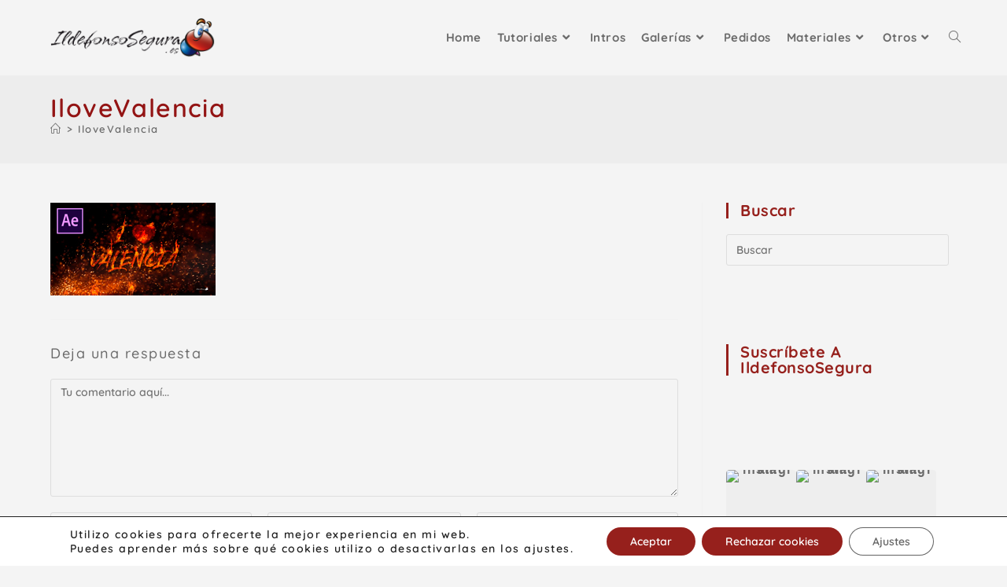

--- FILE ---
content_type: text/html; charset=UTF-8
request_url: https://ildefonsosegura.es/ilovevalencia/
body_size: 19873
content:
<!DOCTYPE html>
<html class="html" dir="ltr" lang="es" prefix="og: https://ogp.me/ns#">
<head>
<meta charset="UTF-8">
<link rel="profile" href="https://gmpg.org/xfn/11">
<title>IloveValencia | Ildefonso Segura</title>
<meta property="og:type" content="article" />
<meta property="og:title" content="IloveValencia" />
<meta property="og:url" content="https://ildefonsosegura.es/ilovevalencia/" />
<meta property="og:site_name" content="Ildefonso Segura" />
<meta property="article:author" content="https://www.facebook.com/IldefonsoSeguraPage" />
<meta property="article:publisher" content="https://www.facebook.com/IldefonsoSeguraPage" />
<meta name="twitter:card" content="summary_large_image" />
<meta name="twitter:title" content="IloveValencia" />
<meta name="twitter:site" content="@ildefonsosegura" />
<meta name="twitter:creator" content="@ildefonsosegura" />
<!-- All in One SEO 4.9.3 - aioseo.com -->
<meta name="robots" content="max-image-preview:large" />
<meta name="author" content="Ildefonso Segura"/>
<link rel="canonical" href="https://ildefonsosegura.es/ilovevalencia/" />
<meta name="generator" content="All in One SEO (AIOSEO) 4.9.3" />
<meta property="og:locale" content="es_ES" />
<meta property="og:site_name" content="Ildefonso Segura | Tutoriales de diseño y animación" />
<meta property="og:type" content="article" />
<meta property="og:title" content="IloveValencia | Ildefonso Segura" />
<meta property="og:url" content="https://ildefonsosegura.es/ilovevalencia/" />
<meta property="og:image" content="https://ildefonsosegura.es/wp-content/uploads/cropped-Favicon-new-logo-website.png" />
<meta property="og:image:secure_url" content="https://ildefonsosegura.es/wp-content/uploads/cropped-Favicon-new-logo-website.png" />
<meta property="og:image:width" content="512" />
<meta property="og:image:height" content="512" />
<meta property="article:published_time" content="2019-12-08T18:57:25+00:00" />
<meta property="article:modified_time" content="2019-12-08T18:57:25+00:00" />
<meta property="article:publisher" content="https://www.facebook.com/IldefonsoSeguraPage" />
<meta name="twitter:card" content="summary" />
<meta name="twitter:site" content="@ildefonsosegura" />
<meta name="twitter:title" content="IloveValencia | Ildefonso Segura" />
<meta name="twitter:creator" content="@ildefonsosegura" />
<meta name="twitter:image" content="https://ildefonsosegura.es/wp-content/uploads/cropped-Favicon-new-logo-website.png" />
<script type="application/ld+json" class="aioseo-schema">
{"@context":"https:\/\/schema.org","@graph":[{"@type":"BreadcrumbList","@id":"https:\/\/ildefonsosegura.es\/ilovevalencia\/#breadcrumblist","itemListElement":[{"@type":"ListItem","@id":"https:\/\/ildefonsosegura.es#listItem","position":1,"name":"Inicio","item":"https:\/\/ildefonsosegura.es","nextItem":{"@type":"ListItem","@id":"https:\/\/ildefonsosegura.es\/ilovevalencia\/#listItem","name":"IloveValencia"}},{"@type":"ListItem","@id":"https:\/\/ildefonsosegura.es\/ilovevalencia\/#listItem","position":2,"name":"IloveValencia","previousItem":{"@type":"ListItem","@id":"https:\/\/ildefonsosegura.es#listItem","name":"Inicio"}}]},{"@type":"ItemPage","@id":"https:\/\/ildefonsosegura.es\/ilovevalencia\/#itempage","url":"https:\/\/ildefonsosegura.es\/ilovevalencia\/","name":"IloveValencia | Ildefonso Segura","inLanguage":"es-ES","isPartOf":{"@id":"https:\/\/ildefonsosegura.es\/#website"},"breadcrumb":{"@id":"https:\/\/ildefonsosegura.es\/ilovevalencia\/#breadcrumblist"},"author":{"@id":"https:\/\/ildefonsosegura.es\/author\/ildefonsosegura\/#author"},"creator":{"@id":"https:\/\/ildefonsosegura.es\/author\/ildefonsosegura\/#author"},"datePublished":"2019-12-08T19:57:25+01:00","dateModified":"2019-12-08T19:57:25+01:00"},{"@type":"Person","@id":"https:\/\/ildefonsosegura.es\/#person","name":"Ildefonso Segura","image":{"@type":"ImageObject","@id":"https:\/\/ildefonsosegura.es\/ilovevalencia\/#personImage","url":"https:\/\/secure.gravatar.com\/avatar\/a458f9753edf60cc13c4e10dbb2e998997ed80dd2bc2948136d31191d83c6a45?s=96&d=mm&r=g","width":96,"height":96,"caption":"Ildefonso Segura"}},{"@type":"Person","@id":"https:\/\/ildefonsosegura.es\/author\/ildefonsosegura\/#author","url":"https:\/\/ildefonsosegura.es\/author\/ildefonsosegura\/","name":"Ildefonso Segura","image":{"@type":"ImageObject","@id":"https:\/\/ildefonsosegura.es\/ilovevalencia\/#authorImage","url":"https:\/\/secure.gravatar.com\/avatar\/a458f9753edf60cc13c4e10dbb2e998997ed80dd2bc2948136d31191d83c6a45?s=96&d=mm&r=g","width":96,"height":96,"caption":"Ildefonso Segura"}},{"@type":"WebSite","@id":"https:\/\/ildefonsosegura.es\/#website","url":"https:\/\/ildefonsosegura.es\/","name":"Ildefonso Segura","description":"Tutoriales de dise\u00f1o y animaci\u00f3n","inLanguage":"es-ES","publisher":{"@id":"https:\/\/ildefonsosegura.es\/#person"}}]}
</script>
<!-- All in One SEO -->
<meta name="viewport" content="width=device-width, initial-scale=1"><link rel='dns-prefetch' href='//www.googletagmanager.com' />
<link rel='dns-prefetch' href='//fonts.googleapis.com' />
<link rel='dns-prefetch' href='//pagead2.googlesyndication.com' />
<link rel="alternate" type="application/rss+xml" title="Ildefonso Segura &raquo; Feed" href="https://ildefonsosegura.es/feed/" />
<link rel="alternate" type="application/rss+xml" title="Ildefonso Segura &raquo; Feed de los comentarios" href="https://ildefonsosegura.es/comments/feed/" />
<script id="wpp-js" src="https://ildefonsosegura.es/wp-content/plugins/wordpress-popular-posts/assets/js/wpp.min.js?ver=7.3.6" data-sampling="0" data-sampling-rate="100" data-api-url="https://ildefonsosegura.es/wp-json/wordpress-popular-posts" data-post-id="61206" data-token="ae6baabc1d" data-lang="0" data-debug="0"></script>
<link rel="alternate" type="application/rss+xml" title="Ildefonso Segura &raquo; Comentario IloveValencia del feed" href="https://ildefonsosegura.es/feed/?attachment_id=61206" />
<link rel="alternate" title="oEmbed (JSON)" type="application/json+oembed" href="https://ildefonsosegura.es/wp-json/oembed/1.0/embed?url=https%3A%2F%2Fildefonsosegura.es%2Filovevalencia%2F" />
<link rel="alternate" title="oEmbed (XML)" type="text/xml+oembed" href="https://ildefonsosegura.es/wp-json/oembed/1.0/embed?url=https%3A%2F%2Fildefonsosegura.es%2Filovevalencia%2F&#038;format=xml" />
<style id='wp-img-auto-sizes-contain-inline-css'>
img:is([sizes=auto i],[sizes^="auto," i]){contain-intrinsic-size:3000px 1500px}
/*# sourceURL=wp-img-auto-sizes-contain-inline-css */
</style>
<!-- <link rel='stylesheet' id='jquery.prettyphoto-css' href='https://ildefonsosegura.es/wp-content/plugins/wp-video-lightbox/css/prettyPhoto.css?ver=6.9' media='all' /> -->
<!-- <link rel='stylesheet' id='video-lightbox-css' href='https://ildefonsosegura.es/wp-content/plugins/wp-video-lightbox/wp-video-lightbox.css?ver=6.9' media='all' /> -->
<!-- <link rel='stylesheet' id='aioseo/css/src/vue/standalone/blocks/table-of-contents/global.scss-css' href='https://ildefonsosegura.es/wp-content/plugins/all-in-one-seo-pack/dist/Lite/assets/css/table-of-contents/global.e90f6d47.css?ver=4.9.3' media='all' /> -->
<!-- <link rel='stylesheet' id='twenty20-css' href='https://ildefonsosegura.es/wp-content/plugins/twenty20/assets/css/twenty20.css?ver=2.0.4' media='all' /> -->
<!-- <link rel='stylesheet' id='video_popup_main_style-css' href='https://ildefonsosegura.es/wp-content/plugins/video-popup/assets/css/videoPopup.css?ver=2.0.3' media='all' /> -->
<!-- <link rel='stylesheet' id='wp-show-posts-css' href='https://ildefonsosegura.es/wp-content/plugins/wp-show-posts/css/wp-show-posts-min.css?ver=1.1.6' media='all' /> -->
<!-- <link rel='stylesheet' id='wordpress-popular-posts-css-css' href='https://ildefonsosegura.es/wp-content/plugins/wordpress-popular-posts/assets/css/wpp.css?ver=7.3.6' media='all' /> -->
<!-- <link rel='stylesheet' id='elementor-frontend-css' href='https://ildefonsosegura.es/wp-content/plugins/elementor/assets/css/frontend.min.css?ver=3.34.1' media='all' /> -->
<link rel="stylesheet" type="text/css" href="//ildefonsosegura.es/wp-content/cache/wpfc-minified/6kge2i9t/bqvuy.css" media="all"/>
<link rel='stylesheet' id='elementor-post-112111-css' href='https://ildefonsosegura.es/wp-content/uploads/elementor/css/post-112111.css?ver=1768636603' media='all' />
<!-- <link rel='stylesheet' id='font-awesome-css' href='https://ildefonsosegura.es/wp-content/themes/oceanwp/assets/fonts/fontawesome/css/all.min.css?ver=6.7.2' media='all' /> -->
<!-- <link rel='stylesheet' id='simple-line-icons-css' href='https://ildefonsosegura.es/wp-content/themes/oceanwp/assets/css/third/simple-line-icons.min.css?ver=2.4.0' media='all' /> -->
<!-- <link rel='stylesheet' id='oceanwp-style-css' href='https://ildefonsosegura.es/wp-content/themes/oceanwp/assets/css/style.min.css?ver=4.1.4' media='all' /> -->
<link rel="stylesheet" type="text/css" href="//ildefonsosegura.es/wp-content/cache/wpfc-minified/fcv1epj9/bqvuy.css" media="all"/>
<style id='oceanwp-style-inline-css'>
div.wpforms-container-full .wpforms-form input[type=submit]:hover,
div.wpforms-container-full .wpforms-form input[type=submit]:focus,
div.wpforms-container-full .wpforms-form input[type=submit]:active,
div.wpforms-container-full .wpforms-form button[type=submit]:hover,
div.wpforms-container-full .wpforms-form button[type=submit]:focus,
div.wpforms-container-full .wpforms-form button[type=submit]:active,
div.wpforms-container-full .wpforms-form .wpforms-page-button:hover,
div.wpforms-container-full .wpforms-form .wpforms-page-button:active,
div.wpforms-container-full .wpforms-form .wpforms-page-button:focus {
border: none;
}
/*# sourceURL=oceanwp-style-inline-css */
</style>
<link rel='stylesheet' id='oceanwp-google-font-quicksand-css' href='//fonts.googleapis.com/css?family=Quicksand%3A100%2C200%2C300%2C400%2C500%2C600%2C700%2C800%2C900%2C100i%2C200i%2C300i%2C400i%2C500i%2C600i%2C700i%2C800i%2C900i&#038;subset=latin&#038;display=swap&#038;ver=6.9' media='all' />
<link rel='stylesheet' id='oceanwp-google-font-sintony-css' href='//fonts.googleapis.com/css?family=Sintony%3A100%2C200%2C300%2C400%2C500%2C600%2C700%2C800%2C900%2C100i%2C200i%2C300i%2C400i%2C500i%2C600i%2C700i%2C800i%2C900i&#038;subset=latin&#038;display=swap&#038;ver=6.9' media='all' />
<!-- <link rel='stylesheet' id='moove_gdpr_frontend-css' href='https://ildefonsosegura.es/wp-content/plugins/gdpr-cookie-compliance/dist/styles/gdpr-main-nf.css?ver=5.0.9' media='all' /> -->
<link rel="stylesheet" type="text/css" href="//ildefonsosegura.es/wp-content/cache/wpfc-minified/q5p75s8h/bqvuy.css" media="all"/>
<style id='moove_gdpr_frontend-inline-css'>
#moove_gdpr_cookie_modal .moove-gdpr-modal-content .moove-gdpr-tab-main h3.tab-title, 
#moove_gdpr_cookie_modal .moove-gdpr-modal-content .moove-gdpr-tab-main span.tab-title,
#moove_gdpr_cookie_modal .moove-gdpr-modal-content .moove-gdpr-modal-left-content #moove-gdpr-menu li a, 
#moove_gdpr_cookie_modal .moove-gdpr-modal-content .moove-gdpr-modal-left-content #moove-gdpr-menu li button,
#moove_gdpr_cookie_modal .moove-gdpr-modal-content .moove-gdpr-modal-left-content .moove-gdpr-branding-cnt a,
#moove_gdpr_cookie_modal .moove-gdpr-modal-content .moove-gdpr-modal-footer-content .moove-gdpr-button-holder a.mgbutton, 
#moove_gdpr_cookie_modal .moove-gdpr-modal-content .moove-gdpr-modal-footer-content .moove-gdpr-button-holder button.mgbutton,
#moove_gdpr_cookie_modal .cookie-switch .cookie-slider:after, 
#moove_gdpr_cookie_modal .cookie-switch .slider:after, 
#moove_gdpr_cookie_modal .switch .cookie-slider:after, 
#moove_gdpr_cookie_modal .switch .slider:after,
#moove_gdpr_cookie_info_bar .moove-gdpr-info-bar-container .moove-gdpr-info-bar-content p, 
#moove_gdpr_cookie_info_bar .moove-gdpr-info-bar-container .moove-gdpr-info-bar-content p a,
#moove_gdpr_cookie_info_bar .moove-gdpr-info-bar-container .moove-gdpr-info-bar-content a.mgbutton, 
#moove_gdpr_cookie_info_bar .moove-gdpr-info-bar-container .moove-gdpr-info-bar-content button.mgbutton,
#moove_gdpr_cookie_modal .moove-gdpr-modal-content .moove-gdpr-tab-main .moove-gdpr-tab-main-content h1, 
#moove_gdpr_cookie_modal .moove-gdpr-modal-content .moove-gdpr-tab-main .moove-gdpr-tab-main-content h2, 
#moove_gdpr_cookie_modal .moove-gdpr-modal-content .moove-gdpr-tab-main .moove-gdpr-tab-main-content h3, 
#moove_gdpr_cookie_modal .moove-gdpr-modal-content .moove-gdpr-tab-main .moove-gdpr-tab-main-content h4, 
#moove_gdpr_cookie_modal .moove-gdpr-modal-content .moove-gdpr-tab-main .moove-gdpr-tab-main-content h5, 
#moove_gdpr_cookie_modal .moove-gdpr-modal-content .moove-gdpr-tab-main .moove-gdpr-tab-main-content h6,
#moove_gdpr_cookie_modal .moove-gdpr-modal-content.moove_gdpr_modal_theme_v2 .moove-gdpr-modal-title .tab-title,
#moove_gdpr_cookie_modal .moove-gdpr-modal-content.moove_gdpr_modal_theme_v2 .moove-gdpr-tab-main h3.tab-title, 
#moove_gdpr_cookie_modal .moove-gdpr-modal-content.moove_gdpr_modal_theme_v2 .moove-gdpr-tab-main span.tab-title,
#moove_gdpr_cookie_modal .moove-gdpr-modal-content.moove_gdpr_modal_theme_v2 .moove-gdpr-branding-cnt a {
font-weight: inherit				}
#moove_gdpr_cookie_modal,#moove_gdpr_cookie_info_bar,.gdpr_cookie_settings_shortcode_content{font-family:inherit}#moove_gdpr_save_popup_settings_button{background-color:#373737;color:#fff}#moove_gdpr_save_popup_settings_button:hover{background-color:#000}#moove_gdpr_cookie_info_bar .moove-gdpr-info-bar-container .moove-gdpr-info-bar-content a.mgbutton,#moove_gdpr_cookie_info_bar .moove-gdpr-info-bar-container .moove-gdpr-info-bar-content button.mgbutton{background-color:#96201c}#moove_gdpr_cookie_modal .moove-gdpr-modal-content .moove-gdpr-modal-footer-content .moove-gdpr-button-holder a.mgbutton,#moove_gdpr_cookie_modal .moove-gdpr-modal-content .moove-gdpr-modal-footer-content .moove-gdpr-button-holder button.mgbutton,.gdpr_cookie_settings_shortcode_content .gdpr-shr-button.button-green{background-color:#96201c;border-color:#96201c}#moove_gdpr_cookie_modal .moove-gdpr-modal-content .moove-gdpr-modal-footer-content .moove-gdpr-button-holder a.mgbutton:hover,#moove_gdpr_cookie_modal .moove-gdpr-modal-content .moove-gdpr-modal-footer-content .moove-gdpr-button-holder button.mgbutton:hover,.gdpr_cookie_settings_shortcode_content .gdpr-shr-button.button-green:hover{background-color:#fff;color:#96201c}#moove_gdpr_cookie_modal .moove-gdpr-modal-content .moove-gdpr-modal-close i,#moove_gdpr_cookie_modal .moove-gdpr-modal-content .moove-gdpr-modal-close span.gdpr-icon{background-color:#96201c;border:1px solid #96201c}#moove_gdpr_cookie_info_bar span.moove-gdpr-infobar-allow-all.focus-g,#moove_gdpr_cookie_info_bar span.moove-gdpr-infobar-allow-all:focus,#moove_gdpr_cookie_info_bar button.moove-gdpr-infobar-allow-all.focus-g,#moove_gdpr_cookie_info_bar button.moove-gdpr-infobar-allow-all:focus,#moove_gdpr_cookie_info_bar span.moove-gdpr-infobar-reject-btn.focus-g,#moove_gdpr_cookie_info_bar span.moove-gdpr-infobar-reject-btn:focus,#moove_gdpr_cookie_info_bar button.moove-gdpr-infobar-reject-btn.focus-g,#moove_gdpr_cookie_info_bar button.moove-gdpr-infobar-reject-btn:focus,#moove_gdpr_cookie_info_bar span.change-settings-button.focus-g,#moove_gdpr_cookie_info_bar span.change-settings-button:focus,#moove_gdpr_cookie_info_bar button.change-settings-button.focus-g,#moove_gdpr_cookie_info_bar button.change-settings-button:focus{-webkit-box-shadow:0 0 1px 3px #96201c;-moz-box-shadow:0 0 1px 3px #96201c;box-shadow:0 0 1px 3px #96201c}#moove_gdpr_cookie_modal .moove-gdpr-modal-content .moove-gdpr-modal-close i:hover,#moove_gdpr_cookie_modal .moove-gdpr-modal-content .moove-gdpr-modal-close span.gdpr-icon:hover,#moove_gdpr_cookie_info_bar span[data-href]>u.change-settings-button{color:#96201c}#moove_gdpr_cookie_modal .moove-gdpr-modal-content .moove-gdpr-modal-left-content #moove-gdpr-menu li.menu-item-selected a span.gdpr-icon,#moove_gdpr_cookie_modal .moove-gdpr-modal-content .moove-gdpr-modal-left-content #moove-gdpr-menu li.menu-item-selected button span.gdpr-icon{color:inherit}#moove_gdpr_cookie_modal .moove-gdpr-modal-content .moove-gdpr-modal-left-content #moove-gdpr-menu li a span.gdpr-icon,#moove_gdpr_cookie_modal .moove-gdpr-modal-content .moove-gdpr-modal-left-content #moove-gdpr-menu li button span.gdpr-icon{color:inherit}#moove_gdpr_cookie_modal .gdpr-acc-link{line-height:0;font-size:0;color:transparent;position:absolute}#moove_gdpr_cookie_modal .moove-gdpr-modal-content .moove-gdpr-modal-close:hover i,#moove_gdpr_cookie_modal .moove-gdpr-modal-content .moove-gdpr-modal-left-content #moove-gdpr-menu li a,#moove_gdpr_cookie_modal .moove-gdpr-modal-content .moove-gdpr-modal-left-content #moove-gdpr-menu li button,#moove_gdpr_cookie_modal .moove-gdpr-modal-content .moove-gdpr-modal-left-content #moove-gdpr-menu li button i,#moove_gdpr_cookie_modal .moove-gdpr-modal-content .moove-gdpr-modal-left-content #moove-gdpr-menu li a i,#moove_gdpr_cookie_modal .moove-gdpr-modal-content .moove-gdpr-tab-main .moove-gdpr-tab-main-content a:hover,#moove_gdpr_cookie_info_bar.moove-gdpr-dark-scheme .moove-gdpr-info-bar-container .moove-gdpr-info-bar-content a.mgbutton:hover,#moove_gdpr_cookie_info_bar.moove-gdpr-dark-scheme .moove-gdpr-info-bar-container .moove-gdpr-info-bar-content button.mgbutton:hover,#moove_gdpr_cookie_info_bar.moove-gdpr-dark-scheme .moove-gdpr-info-bar-container .moove-gdpr-info-bar-content a:hover,#moove_gdpr_cookie_info_bar.moove-gdpr-dark-scheme .moove-gdpr-info-bar-container .moove-gdpr-info-bar-content button:hover,#moove_gdpr_cookie_info_bar.moove-gdpr-dark-scheme .moove-gdpr-info-bar-container .moove-gdpr-info-bar-content span.change-settings-button:hover,#moove_gdpr_cookie_info_bar.moove-gdpr-dark-scheme .moove-gdpr-info-bar-container .moove-gdpr-info-bar-content button.change-settings-button:hover,#moove_gdpr_cookie_info_bar.moove-gdpr-dark-scheme .moove-gdpr-info-bar-container .moove-gdpr-info-bar-content u.change-settings-button:hover,#moove_gdpr_cookie_info_bar span[data-href]>u.change-settings-button,#moove_gdpr_cookie_info_bar.moove-gdpr-dark-scheme .moove-gdpr-info-bar-container .moove-gdpr-info-bar-content a.mgbutton.focus-g,#moove_gdpr_cookie_info_bar.moove-gdpr-dark-scheme .moove-gdpr-info-bar-container .moove-gdpr-info-bar-content button.mgbutton.focus-g,#moove_gdpr_cookie_info_bar.moove-gdpr-dark-scheme .moove-gdpr-info-bar-container .moove-gdpr-info-bar-content a.focus-g,#moove_gdpr_cookie_info_bar.moove-gdpr-dark-scheme .moove-gdpr-info-bar-container .moove-gdpr-info-bar-content button.focus-g,#moove_gdpr_cookie_info_bar.moove-gdpr-dark-scheme .moove-gdpr-info-bar-container .moove-gdpr-info-bar-content a.mgbutton:focus,#moove_gdpr_cookie_info_bar.moove-gdpr-dark-scheme .moove-gdpr-info-bar-container .moove-gdpr-info-bar-content button.mgbutton:focus,#moove_gdpr_cookie_info_bar.moove-gdpr-dark-scheme .moove-gdpr-info-bar-container .moove-gdpr-info-bar-content a:focus,#moove_gdpr_cookie_info_bar.moove-gdpr-dark-scheme .moove-gdpr-info-bar-container .moove-gdpr-info-bar-content button:focus,#moove_gdpr_cookie_info_bar.moove-gdpr-dark-scheme .moove-gdpr-info-bar-container .moove-gdpr-info-bar-content span.change-settings-button.focus-g,span.change-settings-button:focus,button.change-settings-button.focus-g,button.change-settings-button:focus,#moove_gdpr_cookie_info_bar.moove-gdpr-dark-scheme .moove-gdpr-info-bar-container .moove-gdpr-info-bar-content u.change-settings-button.focus-g,#moove_gdpr_cookie_info_bar.moove-gdpr-dark-scheme .moove-gdpr-info-bar-container .moove-gdpr-info-bar-content u.change-settings-button:focus{color:#96201c}#moove_gdpr_cookie_modal .moove-gdpr-branding.focus-g span,#moove_gdpr_cookie_modal .moove-gdpr-modal-content .moove-gdpr-tab-main a.focus-g,#moove_gdpr_cookie_modal .moove-gdpr-modal-content .moove-gdpr-tab-main .gdpr-cd-details-toggle.focus-g{color:#96201c}#moove_gdpr_cookie_modal.gdpr_lightbox-hide{display:none}
/*# sourceURL=moove_gdpr_frontend-inline-css */
</style>
<!-- <link rel='stylesheet' id='oe-widgets-style-css' href='https://ildefonsosegura.es/wp-content/plugins/ocean-extra/assets/css/widgets.css?ver=6.9' media='all' /> -->
<!-- <link rel='stylesheet' id='oss-social-share-style-css' href='https://ildefonsosegura.es/wp-content/plugins/ocean-social-sharing/assets/css/style.min.css?ver=6.9' media='all' /> -->
<!-- <link rel='stylesheet' id='elementor-gf-local-quicksand-css' href='https://ildefonsosegura.es/wp-content/uploads/elementor/google-fonts/css/quicksand.css?ver=1742290199' media='all' /> -->
<!-- <link rel='stylesheet' id='elementor-icons-shared-0-css' href='https://ildefonsosegura.es/wp-content/plugins/elementor/assets/lib/font-awesome/css/fontawesome.min.css?ver=5.15.3' media='all' /> -->
<!-- <link rel='stylesheet' id='elementor-icons-fa-solid-css' href='https://ildefonsosegura.es/wp-content/plugins/elementor/assets/lib/font-awesome/css/solid.min.css?ver=5.15.3' media='all' /> -->
<!-- <link rel='stylesheet' id='elementor-icons-fa-brands-css' href='https://ildefonsosegura.es/wp-content/plugins/elementor/assets/lib/font-awesome/css/brands.min.css?ver=5.15.3' media='all' /> -->
<link rel="stylesheet" type="text/css" href="//ildefonsosegura.es/wp-content/cache/wpfc-minified/qk9yqy1l/bqvuy.css" media="all"/>
<script src="https://ildefonsosegura.es/wp-includes/js/jquery/jquery.min.js?ver=3.7.1" id="jquery-core-js"></script>
<script src="https://ildefonsosegura.es/wp-includes/js/jquery/jquery-migrate.min.js?ver=3.4.1" id="jquery-migrate-js"></script>
<script src="https://ildefonsosegura.es/wp-content/plugins/wp-video-lightbox/js/jquery.prettyPhoto.js?ver=3.1.6" id="jquery.prettyphoto-js"></script>
<script id="video-lightbox-js-extra">
var vlpp_vars = {"prettyPhoto_rel":"wp-video-lightbox","animation_speed":"fast","slideshow":"5000","autoplay_slideshow":"false","opacity":"0.80","show_title":"true","allow_resize":"true","allow_expand":"true","default_width":"640","default_height":"480","counter_separator_label":"/","theme":"pp_default","horizontal_padding":"20","hideflash":"false","wmode":"opaque","autoplay":"false","modal":"false","deeplinking":"false","overlay_gallery":"true","overlay_gallery_max":"30","keyboard_shortcuts":"true","ie6_fallback":"true"};
//# sourceURL=video-lightbox-js-extra
</script>
<script src="https://ildefonsosegura.es/wp-content/plugins/wp-video-lightbox/js/video-lightbox.js?ver=3.1.6" id="video-lightbox-js"></script>
<script id="video_popup_main_modal-js-extra">
var theVideoPopupGeneralOptions = {"wrap_close":"false","no_cookie":"false","debug":"0"};
//# sourceURL=video_popup_main_modal-js-extra
</script>
<script src="https://ildefonsosegura.es/wp-content/plugins/video-popup/assets/js/videoPopup.js?ver=2.0.3" id="video_popup_main_modal-js"></script>
<!-- Fragmento de código de la etiqueta de Google (gtag.js) añadida por Site Kit -->
<!-- Fragmento de código de Google Analytics añadido por Site Kit -->
<script src="https://www.googletagmanager.com/gtag/js?id=G-S52QKLHG24" id="google_gtagjs-js" async></script>
<script id="google_gtagjs-js-after">
window.dataLayer = window.dataLayer || [];function gtag(){dataLayer.push(arguments);}
gtag("set","linker",{"domains":["ildefonsosegura.es"]});
gtag("js", new Date());
gtag("set", "developer_id.dZTNiMT", true);
gtag("config", "G-S52QKLHG24");
//# sourceURL=google_gtagjs-js-after
</script>
<link rel="https://api.w.org/" href="https://ildefonsosegura.es/wp-json/" /><link rel="alternate" title="JSON" type="application/json" href="https://ildefonsosegura.es/wp-json/wp/v2/media/61206" /><link rel="EditURI" type="application/rsd+xml" title="RSD" href="https://ildefonsosegura.es/xmlrpc.php?rsd" />
<meta name="generator" content="WordPress 6.9" />
<link rel='shortlink' href='https://ildefonsosegura.es/?p=61206' />
<meta name="generator" content="Site Kit by Google 1.170.0" /><script>
WP_VIDEO_LIGHTBOX_VERSION="1.9.12";
WP_VID_LIGHTBOX_URL="https://ildefonsosegura.es/wp-content/plugins/wp-video-lightbox";
function wpvl_paramReplace(name, string, value) {
// Find the param with regex
// Grab the first character in the returned string (should be ? or &)
// Replace our href string with our new value, passing on the name and delimeter
var re = new RegExp("[\?&]" + name + "=([^&#]*)");
var matches = re.exec(string);
var newString;
if (matches === null) {
// if there are no params, append the parameter
newString = string + '?' + name + '=' + value;
} else {
var delimeter = matches[0].charAt(0);
newString = string.replace(re, delimeter + name + "=" + value);
}
return newString;
}
</script>            <style id="wpp-loading-animation-styles">@-webkit-keyframes bgslide{from{background-position-x:0}to{background-position-x:-200%}}@keyframes bgslide{from{background-position-x:0}to{background-position-x:-200%}}.wpp-widget-block-placeholder,.wpp-shortcode-placeholder{margin:0 auto;width:60px;height:3px;background:#dd3737;background:linear-gradient(90deg,#dd3737 0%,#571313 10%,#dd3737 100%);background-size:200% auto;border-radius:3px;-webkit-animation:bgslide 1s infinite linear;animation:bgslide 1s infinite linear}</style>
<!-- Metaetiquetas de Google AdSense añadidas por Site Kit -->
<meta name="google-adsense-platform-account" content="ca-host-pub-2644536267352236">
<meta name="google-adsense-platform-domain" content="sitekit.withgoogle.com">
<!-- Acabar con las metaetiquetas de Google AdSense añadidas por Site Kit -->
<meta name="generator" content="Elementor 3.34.1; features: additional_custom_breakpoints; settings: css_print_method-external, google_font-enabled, font_display-auto">
<style>
.e-con.e-parent:nth-of-type(n+4):not(.e-lazyloaded):not(.e-no-lazyload),
.e-con.e-parent:nth-of-type(n+4):not(.e-lazyloaded):not(.e-no-lazyload) * {
background-image: none !important;
}
@media screen and (max-height: 1024px) {
.e-con.e-parent:nth-of-type(n+3):not(.e-lazyloaded):not(.e-no-lazyload),
.e-con.e-parent:nth-of-type(n+3):not(.e-lazyloaded):not(.e-no-lazyload) * {
background-image: none !important;
}
}
@media screen and (max-height: 640px) {
.e-con.e-parent:nth-of-type(n+2):not(.e-lazyloaded):not(.e-no-lazyload),
.e-con.e-parent:nth-of-type(n+2):not(.e-lazyloaded):not(.e-no-lazyload) * {
background-image: none !important;
}
}
</style>
<!-- Fragmento de código de Google Adsense añadido por Site Kit -->
<script async src="https://pagead2.googlesyndication.com/pagead/js/adsbygoogle.js?client=ca-pub-1275428930251104&amp;host=ca-host-pub-2644536267352236" crossorigin="anonymous"></script>
<!-- Final del fragmento de código de Google Adsense añadido por Site Kit -->
<link rel="icon" href="https://ildefonsosegura.es/wp-content/uploads/cropped-Favicon-new-logo-website-32x32.png" sizes="32x32" />
<link rel="icon" href="https://ildefonsosegura.es/wp-content/uploads/cropped-Favicon-new-logo-website-192x192.png" sizes="192x192" />
<link rel="apple-touch-icon" href="https://ildefonsosegura.es/wp-content/uploads/cropped-Favicon-new-logo-website-180x180.png" />
<meta name="msapplication-TileImage" content="https://ildefonsosegura.es/wp-content/uploads/cropped-Favicon-new-logo-website-270x270.png" />
<!-- OceanWP CSS -->
<style type="text/css">
/* Colors */a:hover,a.light:hover,.theme-heading .text::before,.theme-heading .text::after,#top-bar-content >a:hover,#top-bar-social li.oceanwp-email a:hover,#site-navigation-wrap .dropdown-menu >li >a:hover,#site-header.medium-header #medium-searchform button:hover,.oceanwp-mobile-menu-icon a:hover,.blog-entry.post .blog-entry-header .entry-title a:hover,.blog-entry.post .blog-entry-readmore a:hover,.blog-entry.thumbnail-entry .blog-entry-category a,ul.meta li a:hover,.dropcap,.single nav.post-navigation .nav-links .title,body .related-post-title a:hover,body #wp-calendar caption,body .contact-info-widget.default i,body .contact-info-widget.big-icons i,body .custom-links-widget .oceanwp-custom-links li a:hover,body .custom-links-widget .oceanwp-custom-links li a:hover:before,body .posts-thumbnails-widget li a:hover,body .social-widget li.oceanwp-email a:hover,.comment-author .comment-meta .comment-reply-link,#respond #cancel-comment-reply-link:hover,#footer-widgets .footer-box a:hover,#footer-bottom a:hover,#footer-bottom #footer-bottom-menu a:hover,.sidr a:hover,.sidr-class-dropdown-toggle:hover,.sidr-class-menu-item-has-children.active >a,.sidr-class-menu-item-has-children.active >a >.sidr-class-dropdown-toggle,input[type=checkbox]:checked:before{color:#96201c}.single nav.post-navigation .nav-links .title .owp-icon use,.blog-entry.post .blog-entry-readmore a:hover .owp-icon use,body .contact-info-widget.default .owp-icon use,body .contact-info-widget.big-icons .owp-icon use{stroke:#96201c}input[type="button"],input[type="reset"],input[type="submit"],button[type="submit"],.button,#site-navigation-wrap .dropdown-menu >li.btn >a >span,.thumbnail:hover i,.thumbnail:hover .link-post-svg-icon,.post-quote-content,.omw-modal .omw-close-modal,body .contact-info-widget.big-icons li:hover i,body .contact-info-widget.big-icons li:hover .owp-icon,body div.wpforms-container-full .wpforms-form input[type=submit],body div.wpforms-container-full .wpforms-form button[type=submit],body div.wpforms-container-full .wpforms-form .wpforms-page-button,.woocommerce-cart .wp-element-button,.woocommerce-checkout .wp-element-button,.wp-block-button__link{background-color:#96201c}.widget-title{border-color:#96201c}blockquote{border-color:#96201c}.wp-block-quote{border-color:#96201c}#searchform-dropdown{border-color:#96201c}.dropdown-menu .sub-menu{border-color:#96201c}.blog-entry.large-entry .blog-entry-readmore a:hover{border-color:#96201c}.oceanwp-newsletter-form-wrap input[type="email"]:focus{border-color:#96201c}.social-widget li.oceanwp-email a:hover{border-color:#96201c}#respond #cancel-comment-reply-link:hover{border-color:#96201c}body .contact-info-widget.big-icons li:hover i{border-color:#96201c}body .contact-info-widget.big-icons li:hover .owp-icon{border-color:#96201c}#footer-widgets .oceanwp-newsletter-form-wrap input[type="email"]:focus{border-color:#96201c}body,.separate-layout,.has-parallax-footer:not(.separate-layout) #main{background-color:#f4f4f4}a{color:#6b6b6b}a .owp-icon use{stroke:#6b6b6b}a:hover{color:#96201c}a:hover .owp-icon use{stroke:#96201c}body .theme-button,body input[type="submit"],body button[type="submit"],body button,body .button,body div.wpforms-container-full .wpforms-form input[type=submit],body div.wpforms-container-full .wpforms-form button[type=submit],body div.wpforms-container-full .wpforms-form .wpforms-page-button,.woocommerce-cart .wp-element-button,.woocommerce-checkout .wp-element-button,.wp-block-button__link{background-color:#6b6b6b}body .theme-button:hover,body input[type="submit"]:hover,body button[type="submit"]:hover,body button:hover,body .button:hover,body div.wpforms-container-full .wpforms-form input[type=submit]:hover,body div.wpforms-container-full .wpforms-form input[type=submit]:active,body div.wpforms-container-full .wpforms-form button[type=submit]:hover,body div.wpforms-container-full .wpforms-form button[type=submit]:active,body div.wpforms-container-full .wpforms-form .wpforms-page-button:hover,body div.wpforms-container-full .wpforms-form .wpforms-page-button:active,.woocommerce-cart .wp-element-button:hover,.woocommerce-checkout .wp-element-button:hover,.wp-block-button__link:hover{background-color:#96201c}body .theme-button,body input[type="submit"],body button[type="submit"],body button,body .button,body div.wpforms-container-full .wpforms-form input[type=submit],body div.wpforms-container-full .wpforms-form button[type=submit],body div.wpforms-container-full .wpforms-form .wpforms-page-button,.woocommerce-cart .wp-element-button,.woocommerce-checkout .wp-element-button,.wp-block-button__link{color:#fcfcfc}body .theme-button,body input[type="submit"],body button[type="submit"],body button,body .button,body div.wpforms-container-full .wpforms-form input[type=submit],body div.wpforms-container-full .wpforms-form button[type=submit],body div.wpforms-container-full .wpforms-form .wpforms-page-button,.woocommerce-cart .wp-element-button,.woocommerce-checkout .wp-element-button,.wp-block-button__link{border-color:#fcfcfc}body .theme-button:hover,body input[type="submit"]:hover,body button[type="submit"]:hover,body button:hover,body .button:hover,body div.wpforms-container-full .wpforms-form input[type=submit]:hover,body div.wpforms-container-full .wpforms-form input[type=submit]:active,body div.wpforms-container-full .wpforms-form button[type=submit]:hover,body div.wpforms-container-full .wpforms-form button[type=submit]:active,body div.wpforms-container-full .wpforms-form .wpforms-page-button:hover,body div.wpforms-container-full .wpforms-form .wpforms-page-button:active,.woocommerce-cart .wp-element-button:hover,.woocommerce-checkout .wp-element-button:hover,.wp-block-button__link:hover{border-color:#ffffff}form input[type="text"],form input[type="password"],form input[type="email"],form input[type="url"],form input[type="date"],form input[type="month"],form input[type="time"],form input[type="datetime"],form input[type="datetime-local"],form input[type="week"],form input[type="number"],form input[type="search"],form input[type="tel"],form input[type="color"],form select,form textarea,.woocommerce .woocommerce-checkout .select2-container--default .select2-selection--single{background-color:#f4f4f4}body div.wpforms-container-full .wpforms-form input[type=date],body div.wpforms-container-full .wpforms-form input[type=datetime],body div.wpforms-container-full .wpforms-form input[type=datetime-local],body div.wpforms-container-full .wpforms-form input[type=email],body div.wpforms-container-full .wpforms-form input[type=month],body div.wpforms-container-full .wpforms-form input[type=number],body div.wpforms-container-full .wpforms-form input[type=password],body div.wpforms-container-full .wpforms-form input[type=range],body div.wpforms-container-full .wpforms-form input[type=search],body div.wpforms-container-full .wpforms-form input[type=tel],body div.wpforms-container-full .wpforms-form input[type=text],body div.wpforms-container-full .wpforms-form input[type=time],body div.wpforms-container-full .wpforms-form input[type=url],body div.wpforms-container-full .wpforms-form input[type=week],body div.wpforms-container-full .wpforms-form select,body div.wpforms-container-full .wpforms-form textarea{background-color:#f4f4f4}label,body div.wpforms-container-full .wpforms-form .wpforms-field-label{color:#6b6b6b}.page-header .page-header-title,.page-header.background-image-page-header .page-header-title{color:#931414}.site-breadcrumbs,.background-image-page-header .site-breadcrumbs{color:#6b6b6b}.site-breadcrumbs ul li .breadcrumb-sep,.site-breadcrumbs ol li .breadcrumb-sep{color:#6b6b6b}.site-breadcrumbs a:hover,.background-image-page-header .site-breadcrumbs a:hover{color:#96201c}.site-breadcrumbs a:hover .owp-icon use,.background-image-page-header .site-breadcrumbs a:hover .owp-icon use{stroke:#96201c}body{color:#6b6b6b}h1,h2,h3,h4,h5,h6,.theme-heading,.widget-title,.oceanwp-widget-recent-posts-title,.comment-reply-title,.entry-title,.sidebar-box .widget-title{color:#6b6b6b}/* OceanWP Style Settings CSS */.theme-button,input[type="submit"],button[type="submit"],button,.button,body div.wpforms-container-full .wpforms-form input[type=submit],body div.wpforms-container-full .wpforms-form button[type=submit],body div.wpforms-container-full .wpforms-form .wpforms-page-button{border-style:solid}.theme-button,input[type="submit"],button[type="submit"],button,.button,body div.wpforms-container-full .wpforms-form input[type=submit],body div.wpforms-container-full .wpforms-form button[type=submit],body div.wpforms-container-full .wpforms-form .wpforms-page-button{border-width:1px}form input[type="text"],form input[type="password"],form input[type="email"],form input[type="url"],form input[type="date"],form input[type="month"],form input[type="time"],form input[type="datetime"],form input[type="datetime-local"],form input[type="week"],form input[type="number"],form input[type="search"],form input[type="tel"],form input[type="color"],form select,form textarea,.woocommerce .woocommerce-checkout .select2-container--default .select2-selection--single{border-style:solid}body div.wpforms-container-full .wpforms-form input[type=date],body div.wpforms-container-full .wpforms-form input[type=datetime],body div.wpforms-container-full .wpforms-form input[type=datetime-local],body div.wpforms-container-full .wpforms-form input[type=email],body div.wpforms-container-full .wpforms-form input[type=month],body div.wpforms-container-full .wpforms-form input[type=number],body div.wpforms-container-full .wpforms-form input[type=password],body div.wpforms-container-full .wpforms-form input[type=range],body div.wpforms-container-full .wpforms-form input[type=search],body div.wpforms-container-full .wpforms-form input[type=tel],body div.wpforms-container-full .wpforms-form input[type=text],body div.wpforms-container-full .wpforms-form input[type=time],body div.wpforms-container-full .wpforms-form input[type=url],body div.wpforms-container-full .wpforms-form input[type=week],body div.wpforms-container-full .wpforms-form select,body div.wpforms-container-full .wpforms-form textarea{border-style:solid}form input[type="text"],form input[type="password"],form input[type="email"],form input[type="url"],form input[type="date"],form input[type="month"],form input[type="time"],form input[type="datetime"],form input[type="datetime-local"],form input[type="week"],form input[type="number"],form input[type="search"],form input[type="tel"],form input[type="color"],form select,form textarea{border-radius:3px}body div.wpforms-container-full .wpforms-form input[type=date],body div.wpforms-container-full .wpforms-form input[type=datetime],body div.wpforms-container-full .wpforms-form input[type=datetime-local],body div.wpforms-container-full .wpforms-form input[type=email],body div.wpforms-container-full .wpforms-form input[type=month],body div.wpforms-container-full .wpforms-form input[type=number],body div.wpforms-container-full .wpforms-form input[type=password],body div.wpforms-container-full .wpforms-form input[type=range],body div.wpforms-container-full .wpforms-form input[type=search],body div.wpforms-container-full .wpforms-form input[type=tel],body div.wpforms-container-full .wpforms-form input[type=text],body div.wpforms-container-full .wpforms-form input[type=time],body div.wpforms-container-full .wpforms-form input[type=url],body div.wpforms-container-full .wpforms-form input[type=week],body div.wpforms-container-full .wpforms-form select,body div.wpforms-container-full .wpforms-form textarea{border-radius:3px}#main #content-wrap,.separate-layout #main #content-wrap{padding-top:50px;padding-bottom:50px}.page-numbers a,.page-numbers span:not(.elementor-screen-only),.page-links span{font-size:20px}@media (max-width:768px){.page-numbers a,.page-numbers span:not(.elementor-screen-only),.page-links span{font-size:px}}@media (max-width:480px){.page-numbers a,.page-numbers span:not(.elementor-screen-only),.page-links span{font-size:px}}.page-numbers a,.page-numbers span:not(.elementor-screen-only),.page-links span{background-color:#6b6b6b}.page-numbers a,.page-numbers span:not(.elementor-screen-only),.page-links span{color:#ffffff}.page-numbers a .owp-icon use{stroke:#ffffff}.page-numbers a:hover,.page-links a:hover span,.page-numbers.current,.page-numbers.current:hover{color:#96201c}.page-numbers a:hover .owp-icon use{stroke:#96201c}.page-numbers a,.page-numbers span:not(.elementor-screen-only),.page-links span{border-color:rgba(140,22,23,0)}.page-numbers a:hover,.page-links a:hover span,.page-numbers.current,.page-numbers.current:hover{border-color:#8c1617}#scroll-top{background-color:#96201c}#scroll-top:hover{background-color:#1e73be}.page-header,.has-transparent-header .page-header{padding:120px 0 21px 0}/* Header */@media only screen and (max-width:959px){body.default-breakpoint #site-logo #site-logo-inner{height:50px}}@media only screen and (max-width:959px){body.default-breakpoint .oceanwp-mobile-menu-icon a,.mobile-menu-close{line-height:50px}}#site-logo #site-logo-inner,.oceanwp-social-menu .social-menu-inner,#site-header.full_screen-header .menu-bar-inner,.after-header-content .after-header-content-inner{height:96px}#site-navigation-wrap .dropdown-menu >li >a,#site-navigation-wrap .dropdown-menu >li >span.opl-logout-link,.oceanwp-mobile-menu-icon a,.mobile-menu-close,.after-header-content-inner >a{line-height:96px}#site-header,.has-transparent-header .is-sticky #site-header,.has-vh-transparent .is-sticky #site-header.vertical-header,#searchform-header-replace{background-color:#f4f4f4}#site-header.has-header-media .overlay-header-media{background-color:rgba(0,0,0,0.5)}#site-header{border-color:#f4f4f4}#site-logo #site-logo-inner a img,#site-header.center-header #site-navigation-wrap .middle-site-logo a img{max-width:209px}@media (max-width:480px){#site-logo #site-logo-inner a img,#site-header.center-header #site-navigation-wrap .middle-site-logo a img{max-width:171px}}#site-header #site-logo #site-logo-inner a img,#site-header.center-header #site-navigation-wrap .middle-site-logo a img{max-height:290px}@media (max-width:768px){#site-header #site-logo #site-logo-inner a img,#site-header.center-header #site-navigation-wrap .middle-site-logo a img{max-height:72px}}@media (max-width:480px){#site-header #site-logo #site-logo-inner a img,#site-header.center-header #site-navigation-wrap .middle-site-logo a img{max-height:129px}}#site-navigation-wrap .dropdown-menu >li >a{padding:0 10px}#site-navigation-wrap .dropdown-menu >li >a,.oceanwp-mobile-menu-icon a,#searchform-header-replace-close{color:#6b6b6b}#site-navigation-wrap .dropdown-menu >li >a .owp-icon use,.oceanwp-mobile-menu-icon a .owp-icon use,#searchform-header-replace-close .owp-icon use{stroke:#6b6b6b}#site-navigation-wrap .dropdown-menu >li >a:hover,.oceanwp-mobile-menu-icon a:hover,#searchform-header-replace-close:hover{color:#96201c}#site-navigation-wrap .dropdown-menu >li >a:hover .owp-icon use,.oceanwp-mobile-menu-icon a:hover .owp-icon use,#searchform-header-replace-close:hover .owp-icon use{stroke:#96201c}#site-navigation-wrap .dropdown-menu >.current-menu-item >a,#site-navigation-wrap .dropdown-menu >.current-menu-ancestor >a,#site-navigation-wrap .dropdown-menu >.current-menu-item >a:hover,#site-navigation-wrap .dropdown-menu >.current-menu-ancestor >a:hover{color:#f4f4f4}#site-navigation-wrap .dropdown-menu >li >a{background-color:#f4f4f4}#site-navigation-wrap .dropdown-menu >li >a:hover,#site-navigation-wrap .dropdown-menu >li.sfHover >a{background-color:#d8d8d8}#site-navigation-wrap .dropdown-menu >.current-menu-item >a,#site-navigation-wrap .dropdown-menu >.current-menu-ancestor >a,#site-navigation-wrap .dropdown-menu >.current-menu-item >a:hover,#site-navigation-wrap .dropdown-menu >.current-menu-ancestor >a:hover{background-color:#96201c}.dropdown-menu .sub-menu,#searchform-dropdown,.current-shop-items-dropdown{background-color:#e5e5e5}.dropdown-menu .sub-menu,#searchform-dropdown,.current-shop-items-dropdown{border-color:#96201c}.dropdown-menu ul li a.menu-link{color:#6b6b6b}.dropdown-menu ul li a.menu-link .owp-icon use{stroke:#6b6b6b}.dropdown-menu ul li a.menu-link:hover{color:#96201c}.dropdown-menu ul li a.menu-link:hover .owp-icon use{stroke:#96201c}.dropdown-menu ul li a.menu-link:hover{background-color:rgba(150,7,0,0.09)}.dropdown-menu ul >.current-menu-item >a.menu-link{color:#ffffff}.dropdown-menu ul >.current-menu-item >a.menu-link{background-color:#6b6b6b}.navigation li.mega-cat .mega-cat-title{background-color:#ffffff}.oceanwp-social-menu ul li a{margin:0 10px 0 0}@media (max-width:1080px){#top-bar-nav,#site-navigation-wrap,.oceanwp-social-menu,.after-header-content{display:none}.center-logo #site-logo{float:none;position:absolute;left:50%;padding:0;-webkit-transform:translateX(-50%);transform:translateX(-50%)}#site-header.center-header #site-logo,.oceanwp-mobile-menu-icon,#oceanwp-cart-sidebar-wrap{display:block}body.vertical-header-style #outer-wrap{margin:0 !important}#site-header.vertical-header{position:relative;width:100%;left:0 !important;right:0 !important}#site-header.vertical-header .has-template >#site-logo{display:block}#site-header.vertical-header #site-header-inner{display:-webkit-box;display:-webkit-flex;display:-ms-flexbox;display:flex;-webkit-align-items:center;align-items:center;padding:0;max-width:90%}#site-header.vertical-header #site-header-inner >*:not(.oceanwp-mobile-menu-icon){display:none}#site-header.vertical-header #site-header-inner >*{padding:0 !important}#site-header.vertical-header #site-header-inner #site-logo{display:block;margin:0;width:50%;text-align:left}body.rtl #site-header.vertical-header #site-header-inner #site-logo{text-align:right}#site-header.vertical-header #site-header-inner .oceanwp-mobile-menu-icon{width:50%;text-align:right}body.rtl #site-header.vertical-header #site-header-inner .oceanwp-mobile-menu-icon{text-align:left}#site-header.vertical-header .vertical-toggle,body.vertical-header-style.vh-closed #site-header.vertical-header .vertical-toggle{display:none}#site-logo.has-responsive-logo .custom-logo-link{display:none}#site-logo.has-responsive-logo .responsive-logo-link{display:block}.is-sticky #site-logo.has-sticky-logo .responsive-logo-link{display:none}.is-sticky #site-logo.has-responsive-logo .sticky-logo-link{display:block}#top-bar.has-no-content #top-bar-social.top-bar-left,#top-bar.has-no-content #top-bar-social.top-bar-right{position:inherit;left:auto;right:auto;float:none;height:auto;line-height:1.5em;margin-top:0;text-align:center}#top-bar.has-no-content #top-bar-social li{float:none;display:inline-block}.owp-cart-overlay,#side-panel-wrap a.side-panel-btn{display:none !important}}@media (max-width:1080px){#site-logo #site-logo-inner{height:50px}}@media (max-width:1080px){.oceanwp-mobile-menu-icon a{line-height:50px}}/* Topbar */#top-bar-social li a{font-size:40px}@media (max-width:480px){#top-bar-social li a{font-size:23px}}#top-bar-social li a{color:#515151}#top-bar-social li a .owp-icon use{stroke:#515151}#top-bar-social li a:hover{color:#96201c!important}#top-bar-social li a:hover .owp-icon use{stroke:#96201c!important}#top-bar-content a:hover,#top-bar-social-alt a:hover{color:#96201c}/* Blog CSS */.blog-entry.thumbnail-entry .blog-entry-category a{color:#96201c}.blog-entry.thumbnail-entry .blog-entry-category a:hover{color:#6ec1e4}.blog-entry.thumbnail-entry .blog-entry-comments,.blog-entry.thumbnail-entry .blog-entry-comments a{color:#6b6b6b}.blog-entry.thumbnail-entry .blog-entry-comments a:hover{color:#96201c}.blog-entry.thumbnail-entry .blog-entry-date{color:#96201c}.single-post .background-image-page-header .page-header-inner,.single-post .background-image-page-header .site-breadcrumbs{text-align:right}.single-post.content-max-width #wrap .thumbnail,.single-post.content-max-width #wrap .wp-block-buttons,.single-post.content-max-width #wrap .wp-block-verse,.single-post.content-max-width #wrap .entry-header,.single-post.content-max-width #wrap ul.meta,.single-post.content-max-width #wrap .entry-content p,.single-post.content-max-width #wrap .entry-content h1,.single-post.content-max-width #wrap .entry-content h2,.single-post.content-max-width #wrap .entry-content h3,.single-post.content-max-width #wrap .entry-content h4,.single-post.content-max-width #wrap .entry-content h5,.single-post.content-max-width #wrap .entry-content h6,.single-post.content-max-width #wrap .wp-block-image,.single-post.content-max-width #wrap .wp-block-gallery,.single-post.content-max-width #wrap .wp-block-video,.single-post.content-max-width #wrap .wp-block-quote,.single-post.content-max-width #wrap .wp-block-text-columns,.single-post.content-max-width #wrap .wp-block-code,.single-post.content-max-width #wrap .entry-content ul,.single-post.content-max-width #wrap .entry-content ol,.single-post.content-max-width #wrap .wp-block-cover-text,.single-post.content-max-width #wrap .wp-block-cover,.single-post.content-max-width #wrap .wp-block-columns,.single-post.content-max-width #wrap .post-tags,.single-post.content-max-width #wrap .comments-area,.single-post.content-max-width #wrap .wp-block-embed,#wrap .wp-block-separator.is-style-wide:not(.size-full){max-width:800px}.single-post.content-max-width #wrap .wp-block-image.alignleft,.single-post.content-max-width #wrap .wp-block-image.alignright{max-width:400px}.single-post.content-max-width #wrap .wp-block-image.alignleft{margin-left:calc( 50% - 400px)}.single-post.content-max-width #wrap .wp-block-image.alignright{margin-right:calc( 50% - 400px)}.single-post.content-max-width #wrap .wp-block-embed,.single-post.content-max-width #wrap .wp-block-verse{margin-left:auto;margin-right:auto}.ocean-single-post-header ul.meta-item li a:hover{color:#333333}/* Sidebar */.widget-area{background-color:#f4f4f4}.widget-area .sidebar-box{background-color:#f4f4f4}.widget-area .sidebar-box{padding:0 10px 60px 0}.sidebar-box .widget-title{color:#96201c}.sidebar-box,.footer-box{color:#6b6b6b}/* Footer Widgets */#footer-widgets{padding:50px 125px 50px 125px}#footer-widgets{background-color:#f4f4f4}#footer-widgets .footer-box .widget-title{color:#962121}#footer-widgets,#footer-widgets p,#footer-widgets li a:before,#footer-widgets .contact-info-widget span.oceanwp-contact-title,#footer-widgets .recent-posts-date,#footer-widgets .recent-posts-comments,#footer-widgets .widget-recent-posts-icons li .fa{color:#0a0a0a}#footer-widgets li,#footer-widgets #wp-calendar caption,#footer-widgets #wp-calendar th,#footer-widgets #wp-calendar tbody,#footer-widgets .contact-info-widget i,#footer-widgets .oceanwp-newsletter-form-wrap input[type="email"],#footer-widgets .posts-thumbnails-widget li,#footer-widgets .social-widget li a{border-color:#ffffff}#footer-widgets .contact-info-widget .owp-icon{border-color:#ffffff}#footer-widgets .footer-box a,#footer-widgets a{color:#6b6b6b}#footer-widgets .footer-box a:hover,#footer-widgets a:hover{color:#96201c}/* Footer Copyright */#footer-bottom{background-color:#6b6b6b}#footer-bottom a,#footer-bottom #footer-bottom-menu a{color:#6b6b6b}#footer-bottom a:hover,#footer-bottom #footer-bottom-menu a:hover{color:#96201c}.page-header{background-color:#ededed}/* Typography */body{font-family:Quicksand;font-size:14px;line-height:1.6;letter-spacing:1.5px;font-weight:600}h1,h2,h3,h4,h5,h6,.theme-heading,.widget-title,.oceanwp-widget-recent-posts-title,.comment-reply-title,.entry-title,.sidebar-box .widget-title{font-family:Quicksand;line-height:1.4;font-weight:500}@media screen and (max-width:480px){h1,h2,h3,h4,h5,h6,.theme-heading,.widget-title,.oceanwp-widget-recent-posts-title,.comment-reply-title,.entry-title,.sidebar-box .widget-title{line-height:1.2}}@media screen and (max-width:480px){h1,h2,h3,h4,h5,h6,.theme-heading,.widget-title,.oceanwp-widget-recent-posts-title,.comment-reply-title,.entry-title,.sidebar-box .widget-title{letter-spacing:.6px}}h1{font-family:Quicksand;font-size:23px;line-height:2.4;font-weight:600}@media screen and (max-width:480px){h1{line-height:1}}@media screen and (max-width:480px){h1{letter-spacing:1px}}h2{font-family:Quicksand;font-size:20px;line-height:1.4;font-weight:600}@media screen and (max-width:480px){h2{line-height:1}}@media screen and (max-width:480px){h2{letter-spacing:.4px}}h3{font-family:Quicksand;font-size:18px;line-height:1.4;font-weight:600}@media screen and (max-width:480px){h3{line-height:1}}h4{font-family:Quicksand;font-size:17px;line-height:1.4;font-weight:600}@media screen and (max-width:480px){h4{line-height:0.9}}@media screen and (max-width:480px){h4{letter-spacing:.4px}}h5{font-size:14px;line-height:1.4}h6{font-size:15px;line-height:1.4}.page-header .page-header-title,.page-header.background-image-page-header .page-header-title{font-family:Quicksand;font-size:32px;line-height:1.1;letter-spacing:1.4px;font-weight:600}@media screen and (max-width:480px){.page-header .page-header-title,.page-header.background-image-page-header .page-header-title{line-height:1.2}}@media screen and (max-width:480px){.page-header .page-header-title,.page-header.background-image-page-header .page-header-title{letter-spacing:.4px}}.page-header .page-subheading{font-family:Quicksand;font-size:15px;line-height:1.3;font-weight:600}.site-breadcrumbs,.site-breadcrumbs a{font-family:Quicksand;font-size:13px;line-height:1.4;font-weight:600}#top-bar-content,#top-bar-social-alt{font-size:12px;line-height:1.8}#site-logo a.site-logo-text{font-size:24px;line-height:1.8}#site-navigation-wrap .dropdown-menu >li >a,#site-header.full_screen-header .fs-dropdown-menu >li >a,#site-header.top-header #site-navigation-wrap .dropdown-menu >li >a,#site-header.center-header #site-navigation-wrap .dropdown-menu >li >a,#site-header.medium-header #site-navigation-wrap .dropdown-menu >li >a,.oceanwp-mobile-menu-icon a{font-family:Quicksand;font-size:15px;font-weight:800;text-transform:capitalize}.dropdown-menu ul li a.menu-link,#site-header.full_screen-header .fs-dropdown-menu ul.sub-menu li a{font-family:Quicksand;font-size:15px;line-height:1.2;letter-spacing:.6px;font-weight:500}.sidr-class-dropdown-menu li a,a.sidr-class-toggle-sidr-close,#mobile-dropdown ul li a,body #mobile-fullscreen ul li a{font-family:Sintony;font-size:15px;line-height:1.8;font-weight:800}.blog-entry.post .blog-entry-header .entry-title a{font-family:Quicksand;font-size:24px;line-height:1.1;letter-spacing:1.1px;font-weight:800}.ocean-single-post-header .single-post-title{font-size:34px;line-height:1.4;letter-spacing:.6px}.ocean-single-post-header ul.meta-item li,.ocean-single-post-header ul.meta-item li a{font-size:13px;line-height:1.4;letter-spacing:.6px}.ocean-single-post-header .post-author-name,.ocean-single-post-header .post-author-name a{font-size:14px;line-height:1.4;letter-spacing:.6px}.ocean-single-post-header .post-author-description{font-size:12px;line-height:1.4;letter-spacing:.6px}.single-post .entry-title{font-family:Quicksand;line-height:1.2;letter-spacing:1.3px;font-weight:800}.single-post ul.meta li,.single-post ul.meta li a{font-size:14px;line-height:1.4;letter-spacing:.6px}.sidebar-box .widget-title,.sidebar-box.widget_block .wp-block-heading{font-family:Quicksand;font-size:20px;line-height:1;letter-spacing:.5px;font-weight:800}.sidebar-box,.footer-box{font-family:Quicksand;font-weight:600}#footer-widgets .footer-box .widget-title{font-family:Quicksand;font-size:13px;line-height:0.9;letter-spacing:.8px;font-weight:800}#footer-bottom #copyright{font-family:Quicksand;font-size:12px;line-height:1;font-weight:600}#footer-bottom #footer-bottom-menu{font-family:Quicksand;font-size:12px;line-height:1;font-weight:600}.woocommerce-store-notice.demo_store{line-height:2;letter-spacing:1.5px}.demo_store .woocommerce-store-notice__dismiss-link{line-height:2;letter-spacing:1.5px}.woocommerce ul.products li.product li.title h2,.woocommerce ul.products li.product li.title a{font-size:14px;line-height:1.5}.woocommerce ul.products li.product li.category,.woocommerce ul.products li.product li.category a{font-size:12px;line-height:1}.woocommerce ul.products li.product .price{font-size:18px;line-height:1}.woocommerce ul.products li.product .button,.woocommerce ul.products li.product .product-inner .added_to_cart{font-size:12px;line-height:1.5;letter-spacing:1px}.woocommerce ul.products li.owp-woo-cond-notice span,.woocommerce ul.products li.owp-woo-cond-notice a{font-size:16px;line-height:1;letter-spacing:1px;font-weight:600;text-transform:capitalize}.woocommerce div.product .product_title{font-size:24px;line-height:1.4;letter-spacing:.6px}.woocommerce div.product p.price{font-size:36px;line-height:1}.woocommerce .owp-btn-normal .summary form button.button,.woocommerce .owp-btn-big .summary form button.button,.woocommerce .owp-btn-very-big .summary form button.button{font-size:12px;line-height:1.5;letter-spacing:1px;text-transform:uppercase}.woocommerce div.owp-woo-single-cond-notice span,.woocommerce div.owp-woo-single-cond-notice a{font-size:18px;line-height:2;letter-spacing:1.5px;font-weight:600;text-transform:capitalize}.ocean-preloader--active .preloader-after-content{font-size:20px;line-height:1.8;letter-spacing:.6px}
</style></head>
<body class="attachment wp-singular attachment-template-default single single-attachment postid-61206 attachmentid-61206 attachment-jpeg wp-custom-logo wp-embed-responsive wp-theme-oceanwp oceanwp-theme dropdown-mobile no-header-border has-sidebar content-right-sidebar has-breadcrumbs has-fixed-footer has-parallax-footer pagination-center elementor-default elementor-kit-109786 modula-best-grid-gallery" itemscope="itemscope" itemtype="https://schema.org/WebPage">
<div id="outer-wrap" class="site clr">
<a class="skip-link screen-reader-text" href="#main">Ir al contenido</a>
<div id="wrap" class="clr">
<header id="site-header" class="minimal-header header-replace clr" data-height="96" itemscope="itemscope" itemtype="https://schema.org/WPHeader" role="banner">
<div id="site-header-inner" class="clr container">
<div id="site-logo" class="clr" itemscope itemtype="https://schema.org/Brand" >
<div id="site-logo-inner" class="clr">
<a href="https://ildefonsosegura.es/" class="custom-logo-link" rel="home"><img fetchpriority="high" width="474" height="114" src="https://ildefonsosegura.es/wp-content/uploads/cropped-logo-head-updated-website.png" class="custom-logo" alt="Ildefonso Segura" decoding="async" srcset="https://ildefonsosegura.es/wp-content/uploads/cropped-logo-head-updated-website.png 474w, https://ildefonsosegura.es/wp-content/uploads/cropped-logo-head-updated-website-300x72.png 300w" sizes="(max-width: 474px) 100vw, 474px" /></a>
</div><!-- #site-logo-inner -->
</div><!-- #site-logo -->
<div id="site-navigation-wrap" class="clr">
<nav id="site-navigation" class="navigation main-navigation clr" itemscope="itemscope" itemtype="https://schema.org/SiteNavigationElement" role="navigation" >
<ul id="menu-menu-principal" class="main-menu dropdown-menu sf-menu"><li id="menu-item-5" class="menu-item menu-item-type-custom menu-item-object-custom menu-item-home menu-item-5"><a href="https://ildefonsosegura.es" class="menu-link"><span class="text-wrap">Home</span></a></li><li id="menu-item-13" class="menu-item menu-item-type-taxonomy menu-item-object-category menu-item-has-children dropdown menu-item-13"><a href="https://ildefonsosegura.es/category/tutoriales/" class="menu-link"><span class="text-wrap">Tutoriales<i class="nav-arrow fa fa-angle-down" aria-hidden="true" role="img"></i></span></a>
<ul class="sub-menu">
<li id="menu-item-14" class="menu-item menu-item-type-taxonomy menu-item-object-category menu-item-has-children dropdown menu-item-14"><a href="https://ildefonsosegura.es/category/photoshop/" class="menu-link"><span class="text-wrap">Photoshop<i class="nav-arrow fa fa-angle-right" aria-hidden="true" role="img"></i></span></a>
<ul class="sub-menu">
<li id="menu-item-2086" class="menu-item menu-item-type-taxonomy menu-item-object-category menu-item-2086"><a href="https://ildefonsosegura.es/category/wallpaper/" class="menu-link"><span class="text-wrap">Wallpaper</span></a></li>		<li id="menu-item-2084" class="menu-item menu-item-type-taxonomy menu-item-object-category menu-item-2084"><a href="https://ildefonsosegura.es/category/textos/" class="menu-link"><span class="text-wrap">Textos</span></a></li>		<li id="menu-item-2083" class="menu-item menu-item-type-taxonomy menu-item-object-category menu-item-2083"><a href="https://ildefonsosegura.es/category/tecnicas/" class="menu-link"><span class="text-wrap">Técnicas</span></a></li>		<li id="menu-item-2080" class="menu-item menu-item-type-taxonomy menu-item-object-category menu-item-2080"><a href="https://ildefonsosegura.es/category/fotocomposicion/" class="menu-link"><span class="text-wrap">Fotocomposición</span></a></li>		<li id="menu-item-2078" class="menu-item menu-item-type-taxonomy menu-item-object-category menu-item-2078"><a href="https://ildefonsosegura.es/category/efectos/" class="menu-link"><span class="text-wrap">Efectos</span></a></li>		<li id="menu-item-2079" class="menu-item menu-item-type-taxonomy menu-item-object-category menu-item-2079"><a href="https://ildefonsosegura.es/category/estilos/" class="menu-link"><span class="text-wrap">Estilos</span></a></li>		<li id="menu-item-2081" class="menu-item menu-item-type-taxonomy menu-item-object-category menu-item-2081"><a href="https://ildefonsosegura.es/category/peliculas/" class="menu-link"><span class="text-wrap">Películas</span></a></li>		<li id="menu-item-2088" class="menu-item menu-item-type-taxonomy menu-item-object-category menu-item-2088"><a href="https://ildefonsosegura.es/category/psfacilito/" class="menu-link"><span class="text-wrap">Psfacilito</span></a></li>		<li id="menu-item-2082" class="menu-item menu-item-type-taxonomy menu-item-object-category menu-item-2082"><a href="https://ildefonsosegura.es/category/speed-art/" class="menu-link"><span class="text-wrap">Speed Art</span></a></li>		<li id="menu-item-2087" class="menu-item menu-item-type-taxonomy menu-item-object-category menu-item-2087"><a href="https://ildefonsosegura.es/category/conectatutoriales/" class="menu-link"><span class="text-wrap">Conectatutoriales</span></a></li>		<li id="menu-item-3231" class="menu-item menu-item-type-taxonomy menu-item-object-category menu-item-3231"><a href="https://ildefonsosegura.es/category/colaboradores-2/" class="menu-link"><span class="text-wrap">Colaboradores</span></a></li>		<li id="menu-item-2085" class="menu-item menu-item-type-taxonomy menu-item-object-category menu-item-2085"><a href="https://ildefonsosegura.es/category/video/" class="menu-link"><span class="text-wrap">Video</span></a></li>	</ul>
</li>	<li id="menu-item-537" class="menu-item menu-item-type-taxonomy menu-item-object-category menu-item-537"><a href="https://ildefonsosegura.es/category/after-effects/" class="menu-link"><span class="text-wrap">After Effects</span></a></li>	<li id="menu-item-12" class="menu-item menu-item-type-taxonomy menu-item-object-category menu-item-12"><a href="https://ildefonsosegura.es/category/cinema4d/" class="menu-link"><span class="text-wrap">Cinema4D</span></a></li>	<li id="menu-item-575" class="menu-item menu-item-type-taxonomy menu-item-object-category menu-item-575"><a href="https://ildefonsosegura.es/category/tutorial-escrito/" class="menu-link"><span class="text-wrap">Tutorial Escrito</span></a></li>	<li id="menu-item-1777" class="menu-item menu-item-type-post_type menu-item-object-page menu-item-1777"><a href="https://ildefonsosegura.es/manual-de-photoshop/" class="menu-link"><span class="text-wrap">Manual Photoshop</span></a></li></ul>
</li><li id="menu-item-110940" class="menu-item menu-item-type-post_type menu-item-object-page menu-item-110940"><a href="https://ildefonsosegura.es/galeria-de-intros/" class="menu-link"><span class="text-wrap">Intros</span></a></li><li id="menu-item-110495" class="menu-item menu-item-type-custom menu-item-object-custom menu-item-has-children dropdown menu-item-110495"><a class="menu-link"><span class="text-wrap">Galerías<i class="nav-arrow fa fa-angle-down" aria-hidden="true" role="img"></i></span></a>
<ul class="sub-menu">
<li id="menu-item-110494" class="menu-item menu-item-type-post_type menu-item-object-page menu-item-110494"><a href="https://ildefonsosegura.es/fotomontajes-y-wallpapers/" class="menu-link"><span class="text-wrap">Fotomontajes</span></a></li>	<li id="menu-item-110500" class="menu-item menu-item-type-post_type menu-item-object-page menu-item-110500"><a href="https://ildefonsosegura.es/efectos-3d/" class="menu-link"><span class="text-wrap">Efectos 3D</span></a></li>	<li id="menu-item-110503" class="menu-item menu-item-type-post_type menu-item-object-page menu-item-110503"><a href="https://ildefonsosegura.es/textos/" class="menu-link"><span class="text-wrap">Textos</span></a></li>	<li id="menu-item-110502" class="menu-item menu-item-type-post_type menu-item-object-page menu-item-110502"><a href="https://ildefonsosegura.es/proyectos/" class="menu-link"><span class="text-wrap">Proyectos</span></a></li>	<li id="menu-item-110939" class="menu-item menu-item-type-post_type menu-item-object-page menu-item-110939"><a href="https://ildefonsosegura.es/galeria-de-intros/" class="menu-link"><span class="text-wrap">Intros/Opening</span></a></li></ul>
</li><li id="menu-item-1631" class="menu-item menu-item-type-post_type menu-item-object-page menu-item-1631"><a href="https://ildefonsosegura.es/pedidos/" class="menu-link"><span class="text-wrap">Pedidos</span></a></li><li id="menu-item-2455" class="menu-item menu-item-type-custom menu-item-object-custom menu-item-has-children dropdown menu-item-2455"><a class="menu-link"><span class="text-wrap">Materiales<i class="nav-arrow fa fa-angle-down" aria-hidden="true" role="img"></i></span></a>
<ul class="sub-menu">
<li id="menu-item-2767" class="menu-item menu-item-type-post_type menu-item-object-page menu-item-2767"><a href="https://ildefonsosegura.es/materiales/" class="menu-link"><span class="text-wrap">De tutoriales</span></a></li>	<li id="menu-item-2077" class="menu-item menu-item-type-taxonomy menu-item-object-category menu-item-2077"><a href="https://ildefonsosegura.es/category/editable/" class="menu-link"><span class="text-wrap">Editables</span></a></li></ul>
</li><li id="menu-item-1849" class="menu-item menu-item-type-custom menu-item-object-custom menu-item-has-children dropdown menu-item-1849"><a class="menu-link"><span class="text-wrap">Otros<i class="nav-arrow fa fa-angle-down" aria-hidden="true" role="img"></i></span></a>
<ul class="sub-menu">
<li id="menu-item-111206" class="menu-item menu-item-type-post_type menu-item-object-page menu-item-111206"><a href="https://ildefonsosegura.es/regalos/" class="menu-link"><span class="text-wrap">Mis Regalos</span></a></li>	<li id="menu-item-110444" class="menu-item menu-item-type-post_type menu-item-object-page menu-item-110444"><a href="https://ildefonsosegura.es/en-construccion/" class="menu-link"><span class="text-wrap">Recursos</span></a></li>	<li id="menu-item-110445" class="menu-item menu-item-type-post_type menu-item-object-page menu-item-110445"><a href="https://ildefonsosegura.es/en-construccion/" class="menu-link"><span class="text-wrap">Formación</span></a></li>	<li id="menu-item-4554" class="menu-item menu-item-type-post_type menu-item-object-page menu-item-4554"><a href="https://ildefonsosegura.es/puedes-poner-tu-publicidad-en-mi-web/" class="menu-link"><span class="text-wrap">Tu publicidad aquí</span></a></li>	<li id="menu-item-4512" class="menu-item menu-item-type-post_type menu-item-object-page menu-item-4512"><a href="https://ildefonsosegura.es/about-me/" class="menu-link"><span class="text-wrap">Algo de mi</span></a></li></ul>
</li><li class="search-toggle-li" ><a href="https://ildefonsosegura.es/#" class="site-search-toggle search-header-replace-toggle"><span class="screen-reader-text">Alternar búsqueda de la web</span><i class=" icon-magnifier" aria-hidden="true" role="img"></i></a></li></ul>
<div id="searchform-header-replace" class="header-searchform-wrap clr" >
<form method="get" action="https://ildefonsosegura.es/" class="header-searchform">
<span class="screen-reader-text">Buscar en esta web</span>
<input aria-label="Enviar la búsqueda" type="search" name="s" autocomplete="off" value="" placeholder="Escribe y pulsa intro para buscar..." />
</form>
<span id="searchform-header-replace-close" aria-label="Cerrar este formulario de búsqueda"><i class=" icon-close" aria-hidden="true" role="img"></i></span>
</div><!-- #searchform-header-replace -->
</nav><!-- #site-navigation -->
</div><!-- #site-navigation-wrap -->
<div class="oceanwp-mobile-menu-icon clr mobile-right">
<a href="https://ildefonsosegura.es/#mobile-menu-toggle" class="mobile-menu"  aria-label="Menú móvil">
<i class="fa fa-bars" aria-hidden="true"></i>
<span class="oceanwp-text">Menú</span>
<span class="oceanwp-close-text">Cerrar</span>
</a>
</div><!-- #oceanwp-mobile-menu-navbar -->
</div><!-- #site-header-inner -->
<div id="mobile-dropdown" class="clr" >
<nav class="clr" itemscope="itemscope" itemtype="https://schema.org/SiteNavigationElement">
<ul id="menu-menu-principal-1" class="menu"><li class="menu-item menu-item-type-custom menu-item-object-custom menu-item-home menu-item-5"><a href="https://ildefonsosegura.es">Home</a></li>
<li class="menu-item menu-item-type-taxonomy menu-item-object-category menu-item-has-children menu-item-13"><a href="https://ildefonsosegura.es/category/tutoriales/">Tutoriales</a>
<ul class="sub-menu">
<li class="menu-item menu-item-type-taxonomy menu-item-object-category menu-item-has-children menu-item-14"><a href="https://ildefonsosegura.es/category/photoshop/">Photoshop</a>
<ul class="sub-menu">
<li class="menu-item menu-item-type-taxonomy menu-item-object-category menu-item-2086"><a href="https://ildefonsosegura.es/category/wallpaper/">Wallpaper</a></li>
<li class="menu-item menu-item-type-taxonomy menu-item-object-category menu-item-2084"><a href="https://ildefonsosegura.es/category/textos/">Textos</a></li>
<li class="menu-item menu-item-type-taxonomy menu-item-object-category menu-item-2083"><a href="https://ildefonsosegura.es/category/tecnicas/">Técnicas</a></li>
<li class="menu-item menu-item-type-taxonomy menu-item-object-category menu-item-2080"><a href="https://ildefonsosegura.es/category/fotocomposicion/">Fotocomposición</a></li>
<li class="menu-item menu-item-type-taxonomy menu-item-object-category menu-item-2078"><a href="https://ildefonsosegura.es/category/efectos/">Efectos</a></li>
<li class="menu-item menu-item-type-taxonomy menu-item-object-category menu-item-2079"><a href="https://ildefonsosegura.es/category/estilos/">Estilos</a></li>
<li class="menu-item menu-item-type-taxonomy menu-item-object-category menu-item-2081"><a href="https://ildefonsosegura.es/category/peliculas/">Películas</a></li>
<li class="menu-item menu-item-type-taxonomy menu-item-object-category menu-item-2088"><a href="https://ildefonsosegura.es/category/psfacilito/">Psfacilito</a></li>
<li class="menu-item menu-item-type-taxonomy menu-item-object-category menu-item-2082"><a href="https://ildefonsosegura.es/category/speed-art/">Speed Art</a></li>
<li class="menu-item menu-item-type-taxonomy menu-item-object-category menu-item-2087"><a href="https://ildefonsosegura.es/category/conectatutoriales/">Conectatutoriales</a></li>
<li class="menu-item menu-item-type-taxonomy menu-item-object-category menu-item-3231"><a href="https://ildefonsosegura.es/category/colaboradores-2/">Colaboradores</a></li>
<li class="menu-item menu-item-type-taxonomy menu-item-object-category menu-item-2085"><a href="https://ildefonsosegura.es/category/video/">Video</a></li>
</ul>
</li>
<li class="menu-item menu-item-type-taxonomy menu-item-object-category menu-item-537"><a href="https://ildefonsosegura.es/category/after-effects/">After Effects</a></li>
<li class="menu-item menu-item-type-taxonomy menu-item-object-category menu-item-12"><a href="https://ildefonsosegura.es/category/cinema4d/">Cinema4D</a></li>
<li class="menu-item menu-item-type-taxonomy menu-item-object-category menu-item-575"><a href="https://ildefonsosegura.es/category/tutorial-escrito/">Tutorial Escrito</a></li>
<li class="menu-item menu-item-type-post_type menu-item-object-page menu-item-1777"><a href="https://ildefonsosegura.es/manual-de-photoshop/">Manual Photoshop</a></li>
</ul>
</li>
<li class="menu-item menu-item-type-post_type menu-item-object-page menu-item-110940"><a href="https://ildefonsosegura.es/galeria-de-intros/">Intros</a></li>
<li class="menu-item menu-item-type-custom menu-item-object-custom menu-item-has-children menu-item-110495"><a>Galerías</a>
<ul class="sub-menu">
<li class="menu-item menu-item-type-post_type menu-item-object-page menu-item-110494"><a href="https://ildefonsosegura.es/fotomontajes-y-wallpapers/">Fotomontajes</a></li>
<li class="menu-item menu-item-type-post_type menu-item-object-page menu-item-110500"><a href="https://ildefonsosegura.es/efectos-3d/">Efectos 3D</a></li>
<li class="menu-item menu-item-type-post_type menu-item-object-page menu-item-110503"><a href="https://ildefonsosegura.es/textos/">Textos</a></li>
<li class="menu-item menu-item-type-post_type menu-item-object-page menu-item-110502"><a href="https://ildefonsosegura.es/proyectos/">Proyectos</a></li>
<li class="menu-item menu-item-type-post_type menu-item-object-page menu-item-110939"><a href="https://ildefonsosegura.es/galeria-de-intros/">Intros/Opening</a></li>
</ul>
</li>
<li class="menu-item menu-item-type-post_type menu-item-object-page menu-item-1631"><a href="https://ildefonsosegura.es/pedidos/">Pedidos</a></li>
<li class="menu-item menu-item-type-custom menu-item-object-custom menu-item-has-children menu-item-2455"><a>Materiales</a>
<ul class="sub-menu">
<li class="menu-item menu-item-type-post_type menu-item-object-page menu-item-2767"><a href="https://ildefonsosegura.es/materiales/">De tutoriales</a></li>
<li class="menu-item menu-item-type-taxonomy menu-item-object-category menu-item-2077"><a href="https://ildefonsosegura.es/category/editable/">Editables</a></li>
</ul>
</li>
<li class="menu-item menu-item-type-custom menu-item-object-custom menu-item-has-children menu-item-1849"><a>Otros</a>
<ul class="sub-menu">
<li class="menu-item menu-item-type-post_type menu-item-object-page menu-item-111206"><a href="https://ildefonsosegura.es/regalos/">Mis Regalos</a></li>
<li class="menu-item menu-item-type-post_type menu-item-object-page menu-item-110444"><a href="https://ildefonsosegura.es/en-construccion/">Recursos</a></li>
<li class="menu-item menu-item-type-post_type menu-item-object-page menu-item-110445"><a href="https://ildefonsosegura.es/en-construccion/">Formación</a></li>
<li class="menu-item menu-item-type-post_type menu-item-object-page menu-item-4554"><a href="https://ildefonsosegura.es/puedes-poner-tu-publicidad-en-mi-web/">Tu publicidad aquí</a></li>
<li class="menu-item menu-item-type-post_type menu-item-object-page menu-item-4512"><a href="https://ildefonsosegura.es/about-me/">Algo de mi</a></li>
</ul>
</li>
<li class="search-toggle-li" ><a href="https://ildefonsosegura.es/#" class="site-search-toggle search-header-replace-toggle"><span class="screen-reader-text">Alternar búsqueda de la web</span><i class=" icon-magnifier" aria-hidden="true" role="img"></i></a></li></ul>
<div id="mobile-menu-search" class="clr">
<form aria-label="Buscar en esta web" method="get" action="https://ildefonsosegura.es/" class="mobile-searchform">
<input aria-label="Insertar la consulta de búsqueda" value="" class="field" id="ocean-mobile-search-1" type="search" name="s" autocomplete="off" placeholder="Buscar" />
<button aria-label="Enviar la búsqueda" type="submit" class="searchform-submit">
<i class=" icon-magnifier" aria-hidden="true" role="img"></i>		</button>
</form>
</div><!-- .mobile-menu-search -->
</nav>
</div>
</header><!-- #site-header -->
<main id="main" class="site-main clr"  role="main">
<header class="page-header">
<div class="container clr page-header-inner">
<h1 class="page-header-title clr" itemprop="headline">IloveValencia</h1>
<nav role="navigation" aria-label="Migas de pan" class="site-breadcrumbs clr position-under-title"><ol class="trail-items" itemscope itemtype="http://schema.org/BreadcrumbList"><meta name="numberOfItems" content="2" /><meta name="itemListOrder" content="Ascending" /><li class="trail-item trail-begin" itemprop="itemListElement" itemscope itemtype="https://schema.org/ListItem"><a href="https://ildefonsosegura.es" rel="home" aria-label="Inicio" itemprop="item"><span itemprop="name"><i class=" icon-home" aria-hidden="true" role="img"></i><span class="breadcrumb-home has-icon">Inicio</span></span></a><span class="breadcrumb-sep">&gt;</span><meta itemprop="position" content="1" /></li><li class="trail-item trail-end" itemprop="itemListElement" itemscope itemtype="https://schema.org/ListItem"><span itemprop="name"><a href="https://ildefonsosegura.es/ilovevalencia/">IloveValencia</a></span><meta itemprop="position" content="2" /></li></ol></nav>
</div><!-- .page-header-inner -->
</header><!-- .page-header -->
<div id="content-wrap" class="container clr">
<div id="primary" class="content-area clr">
<div id="content" class="site-content">
<article class="image-attachment post-61206 attachment type-attachment status-inherit hentry entry">
<p><img width="210" height="118" src="https://ildefonsosegura.es/wp-content/uploads/IloveValencia.jpg" class="attachment-full size-full" alt="" decoding="async" /></p>
<div class="entry clr">
<section id="comments" class="comments-area clr has-comments">
<div id="respond" class="comment-respond">
<h3 id="reply-title" class="comment-reply-title">Deja una respuesta <small><a rel="nofollow" id="cancel-comment-reply-link" href="/ilovevalencia/#respond" style="display:none;">Cancelar la respuesta</a></small></h3><form action="https://ildefonsosegura.es/wp-comments-post.php" method="post" id="commentform" class="comment-form"><div class="comment-textarea"><label for="comment" class="screen-reader-text">Comentario</label><textarea name="comment" id="comment" cols="39" rows="4" tabindex="0" class="textarea-comment" placeholder="Tu comentario aquí..."></textarea></div><div class="comment-form-author"><label for="author" class="screen-reader-text">Introduce tu nombre o nombre de usuario para comentar</label><input type="text" name="author" id="author" value="" placeholder="Nombre (obligatorio)" size="22" tabindex="0" aria-required="true" class="input-name" /></div>
<div class="comment-form-email"><label for="email" class="screen-reader-text">Introduce tu dirección de correo electrónico para comentar</label><input type="text" name="email" id="email" value="" placeholder="Correo electrónico (obligatorio)" size="22" tabindex="0" aria-required="true" class="input-email" /></div>
<div class="comment-form-url"><label for="url" class="screen-reader-text">Introduce la URL de tu web (opcional)</label><input type="text" name="url" id="url" value="" placeholder="Web" size="22" tabindex="0" class="input-website" /></div>
<p class="form-submit"><input name="submit" type="submit" id="comment-submit" class="submit" value="Publicar comentario" /> <input type='hidden' name='comment_post_ID' value='61206' id='comment_post_ID' />
<input type='hidden' name='comment_parent' id='comment_parent' value='0' />
</p><p style="display: none;"><input type="hidden" id="akismet_comment_nonce" name="akismet_comment_nonce" value="27eb38c0fe" /></p><p style="display: none !important;" class="akismet-fields-container" data-prefix="ak_"><label>&#916;<textarea name="ak_hp_textarea" cols="45" rows="8" maxlength="100"></textarea></label><input type="hidden" id="ak_js_1" name="ak_js" value="97"/><script>document.getElementById( "ak_js_1" ).setAttribute( "value", ( new Date() ).getTime() );</script></p></form>	</div><!-- #respond -->
<p class="akismet_comment_form_privacy_notice">Este sitio usa Akismet para reducir el spam. <a href="https://akismet.com/privacy/" target="_blank" rel="nofollow noopener"> Aprende cómo se procesan los datos de tus comentarios.</a></p>
</section><!-- #comments -->
</div><!-- .entry -->
</article><!-- #post -->
</div><!-- #content -->
</div><!-- #primary -->
<aside id="right-sidebar" class="sidebar-container widget-area sidebar-primary" itemscope="itemscope" itemtype="https://schema.org/WPSideBar" role="complementary" aria-label="Barra lateral principal">
<div id="right-sidebar-inner" class="clr">
<div id="search-5" class="sidebar-box widget_search clr"><h1 class="widget-title">Buscar</h1>
<form aria-label="Buscar en esta web" role="search" method="get" class="searchform" action="https://ildefonsosegura.es/">	
<input aria-label="Insertar la consulta de búsqueda" type="search" id="ocean-search-form-2" class="field" autocomplete="off" placeholder="Buscar" name="s">
</form>
</div><div id="custom_html-4" class="widget_text sidebar-box widget_custom_html clr"><h1 class="widget-title">Suscríbete a IldefonsoSegura</h1><div class="textwidget custom-html-widget"><script src="https://apis.google.com/js/platform.js"></script>
<div class="g-ytsubscribe" data-channel="ildefonsosegura" data-layout="full" data-count="default"></div></div></div><div id="block-9" class="sidebar-box widget_block clr"><p>		<div id="instagram-gallery-feed-0" class="instagram-gallery-feed" data-feed="{&quot;id&quot;:0,&quot;account_id&quot;:&quot;24019417351014112&quot;,&quot;source&quot;:&quot;username&quot;,&quot;tag&quot;:&quot;wordpress&quot;,&quot;order_by&quot;:&quot;top_media&quot;,&quot;layout&quot;:&quot;gallery&quot;,&quot;limit&quot;:12,&quot;columns&quot;:3,&quot;spacing&quot;:10,&quot;lazy&quot;:false,&quot;responsive&quot;:{&quot;desktop&quot;:{&quot;columns&quot;:3,&quot;spacing&quot;:8},&quot;tablet&quot;:{&quot;columns&quot;:2,&quot;spacing&quot;:8},&quot;mobile&quot;:{&quot;columns&quot;:1,&quot;spacing&quot;:6},&quot;breakpoints&quot;:{&quot;tablet&quot;:768,&quot;mobile&quot;:480}},&quot;aspect_ratio&quot;:{&quot;width&quot;:1,&quot;height&quot;:1},&quot;highlight&quot;:{&quot;tag&quot;:&quot;&quot;,&quot;id&quot;:&quot;&quot;,&quot;position&quot;:&quot;1,3,5&quot;},&quot;reel&quot;:{&quot;hide&quot;:false},&quot;copyright&quot;:{&quot;hide&quot;:false,&quot;placeholder&quot;:&quot;&quot;},&quot;profile&quot;:{&quot;display&quot;:false,&quot;username&quot;:&quot;&quot;,&quot;nickname&quot;:&quot;&quot;,&quot;website&quot;:&quot;&quot;,&quot;biography&quot;:&quot;&quot;,&quot;link_text&quot;:&quot;Follow&quot;,&quot;website_text&quot;:&quot;Website&quot;,&quot;avatar&quot;:&quot;&quot;},&quot;box&quot;:{&quot;display&quot;:false,&quot;padding&quot;:1,&quot;radius&quot;:0,&quot;background&quot;:&quot;#fefefe&quot;,&quot;profile&quot;:false,&quot;desc&quot;:&quot;&quot;,&quot;text_color&quot;:&quot;#000000&quot;},&quot;mask&quot;:{&quot;display&quot;:true,&quot;background&quot;:&quot;#000000&quot;,&quot;icon_color&quot;:&quot;#ffffff&quot;,&quot;likes_count&quot;:true,&quot;comments_count&quot;:true},&quot;card&quot;:{&quot;display&quot;:false,&quot;radius&quot;:1,&quot;font_size&quot;:12,&quot;background&quot;:&quot;#ffffff&quot;,&quot;background_hover&quot;:&quot;&quot;,&quot;text_color&quot;:&quot;#000000&quot;,&quot;padding&quot;:5,&quot;likes_count&quot;:true,&quot;text_length&quot;:10,&quot;comments_count&quot;:true,&quot;text_align&quot;:&quot;left&quot;},&quot;carousel&quot;:{&quot;centered_slides&quot;:false,&quot;autoplay&quot;:false,&quot;autoplay_interval&quot;:3000,&quot;navarrows&quot;:true,&quot;navarrows_color&quot;:&quot;&quot;,&quot;pagination&quot;:true,&quot;pagination_color&quot;:&quot;&quot;},&quot;modal&quot;:{&quot;display&quot;:true,&quot;profile&quot;:true,&quot;media_description&quot;:true,&quot;likes_count&quot;:true,&quot;comments_count&quot;:true,&quot;comments_list&quot;:false,&quot;text_align&quot;:&quot;left&quot;,&quot;modal_align&quot;:&quot;right&quot;,&quot;text_length&quot;:10000,&quot;font_size&quot;:12},&quot;button&quot;:{&quot;display&quot;:true,&quot;text&quot;:&quot;View on Instagram&quot;,&quot;text_color&quot;:&quot;#ffff&quot;,&quot;background&quot;:&quot;#cf2e2e&quot;,&quot;background_hover&quot;:&quot;#0693e3&quot;},&quot;button_load&quot;:{&quot;display&quot;:false,&quot;text&quot;:&quot;Load more...&quot;,&quot;text_color&quot;:&quot;#ffff&quot;,&quot;background&quot;:&quot;&quot;,&quot;background_hover&quot;:&quot;&quot;}}">
<!-- <FeedContainer/> -->
</div>
</p>
</div><div id="ocean_custom_menu-3" class="sidebar-box widget-oceanwp-custom-menu custom-menu-widget clr"><style type="text/css">.ocean_custom_menu-3 > ul > li > a, .custom-menu-widget .ocean_custom_menu-3 .dropdown-menu .sub-menu li a.menu-link{color:#6b6b6b;text-transform:capitalize;}.custom-menu-widget .ocean_custom_menu-3.oceanwp-custom-menu > ul.click-menu .open-this{color:#6b6b6b;}.ocean_custom_menu-3 > ul > li > a:hover, .custom-menu-widget .ocean_custom_menu-3 .dropdown-menu .sub-menu li a.menu-link:hover{color:#96201c;}.custom-menu-widget .ocean_custom_menu-3.oceanwp-custom-menu > ul.click-menu .open-this:hover{color:#96201c;}</style><h1 class="widget-title">Mis tutoriales de&#8230;</h1><div class="oceanwp-custom-menu clr ocean_custom_menu-3 left dropdown-hover"><ul id="menu-software" class="dropdown-menu sf-menu"><li  id="menu-item-110180" class="menu-item menu-item-type-taxonomy menu-item-object-category menu-item-110180"><a href="https://ildefonsosegura.es/category/photoshop/" class="menu-link">Photoshop</a></li>
<li  id="menu-item-110181" class="menu-item menu-item-type-taxonomy menu-item-object-category menu-item-110181"><a href="https://ildefonsosegura.es/category/after-effects/" class="menu-link">After Effects</a></li>
<li  id="menu-item-110182" class="menu-item menu-item-type-taxonomy menu-item-object-category menu-item-110182"><a href="https://ildefonsosegura.es/category/cinema4d/" class="menu-link">Cinema4D</a></li>
<li  id="menu-item-110183" class="menu-item menu-item-type-taxonomy menu-item-object-category menu-item-110183"><a href="https://ildefonsosegura.es/category/illustrator-2/" class="menu-link">Illustrator</a></li>
<li  id="menu-item-110203" class="menu-item menu-item-type-taxonomy menu-item-object-category menu-item-110203"><a href="https://ildefonsosegura.es/category/shadermap/" class="menu-link">shadermap</a></li>
</ul></div></div><div id="ocean_custom_menu-4" class="sidebar-box widget-oceanwp-custom-menu custom-menu-widget clr"><style type="text/css">.ocean_custom_menu-4 > ul > li > a, .custom-menu-widget .ocean_custom_menu-4 .dropdown-menu .sub-menu li a.menu-link{color:#6b6b6b;text-transform:capitalize;}.custom-menu-widget .ocean_custom_menu-4.oceanwp-custom-menu > ul.click-menu .open-this{color:#6b6b6b;}.ocean_custom_menu-4 > ul > li > a:hover, .custom-menu-widget .ocean_custom_menu-4 .dropdown-menu .sub-menu li a.menu-link:hover{color:#96201c;}.custom-menu-widget .ocean_custom_menu-4.oceanwp-custom-menu > ul.click-menu .open-this:hover{color:#96201c;}</style><h1 class="widget-title">Mis tutoriales para&#8230;</h1><div class="oceanwp-custom-menu clr ocean_custom_menu-4 left dropdown-hover"><ul id="menu-composicion" class="dropdown-menu sf-menu"><li  id="menu-item-110196" class="menu-item menu-item-type-taxonomy menu-item-object-category menu-item-110196"><a href="https://ildefonsosegura.es/category/fotocomposicion/" class="menu-link">Fotocomposición</a></li>
<li  id="menu-item-110194" class="menu-item menu-item-type-taxonomy menu-item-object-category menu-item-110194"><a href="https://ildefonsosegura.es/category/efectos/" class="menu-link">Efectos</a></li>
<li  id="menu-item-110199" class="menu-item menu-item-type-taxonomy menu-item-object-category menu-item-110199"><a href="https://ildefonsosegura.es/category/tecnicas/" class="menu-link">Tecnicas</a></li>
<li  id="menu-item-110193" class="menu-item menu-item-type-taxonomy menu-item-object-category menu-item-110193"><a href="https://ildefonsosegura.es/category/3d/" class="menu-link">3D</a></li>
<li  id="menu-item-110202" class="menu-item menu-item-type-taxonomy menu-item-object-category menu-item-110202"><a href="https://ildefonsosegura.es/category/wallpaper/" class="menu-link">Wallpaper</a></li>
<li  id="menu-item-110200" class="menu-item menu-item-type-taxonomy menu-item-object-category menu-item-110200"><a href="https://ildefonsosegura.es/category/textos/" class="menu-link">Textos</a></li>
<li  id="menu-item-110195" class="menu-item menu-item-type-taxonomy menu-item-object-category menu-item-110195"><a href="https://ildefonsosegura.es/category/estilos/" class="menu-link">Estilos</a></li>
<li  id="menu-item-110197" class="menu-item menu-item-type-taxonomy menu-item-object-category menu-item-110197"><a href="https://ildefonsosegura.es/category/intro/" class="menu-link">Intro</a></li>
<li  id="menu-item-110198" class="menu-item menu-item-type-taxonomy menu-item-object-category menu-item-110198"><a href="https://ildefonsosegura.es/category/peliculas/" class="menu-link">Películas</a></li>
<li  id="menu-item-110201" class="menu-item menu-item-type-taxonomy menu-item-object-category menu-item-110201"><a href="https://ildefonsosegura.es/category/textura-2/" class="menu-link">Textura</a></li>
</ul></div></div><div id="ocean_custom_menu-5" class="sidebar-box widget-oceanwp-custom-menu custom-menu-widget clr"><style type="text/css">.ocean_custom_menu-5 > ul > li > a, .custom-menu-widget .ocean_custom_menu-5 .dropdown-menu .sub-menu li a.menu-link{color:#6b6b6b;text-transform:capitalize;}.custom-menu-widget .ocean_custom_menu-5.oceanwp-custom-menu > ul.click-menu .open-this{color:#6b6b6b;}.ocean_custom_menu-5 > ul > li > a:hover, .custom-menu-widget .ocean_custom_menu-5 .dropdown-menu .sub-menu li a.menu-link:hover{color:#96201c;}.custom-menu-widget .ocean_custom_menu-5.oceanwp-custom-menu > ul.click-menu .open-this:hover{color:#96201c;}</style><h1 class="widget-title">Interesante</h1><div class="oceanwp-custom-menu clr ocean_custom_menu-5 left dropdown-hover"><ul id="menu-otros-posts" class="dropdown-menu sf-menu"><li  id="menu-item-110213" class="menu-item menu-item-type-taxonomy menu-item-object-category menu-item-110213"><a href="https://ildefonsosegura.es/category/speed-art/" class="menu-link">Speed Art</a></li>
<li  id="menu-item-110205" class="menu-item menu-item-type-taxonomy menu-item-object-category menu-item-110205"><a href="https://ildefonsosegura.es/category/colaboradores-2/" class="menu-link">Colaboradores</a></li>
<li  id="menu-item-110207" class="menu-item menu-item-type-taxonomy menu-item-object-category menu-item-110207"><a href="https://ildefonsosegura.es/category/conectatutoriales/" class="menu-link">Conectatutoriales</a></li>
<li  id="menu-item-110211" class="menu-item menu-item-type-taxonomy menu-item-object-category menu-item-110211"><a href="https://ildefonsosegura.es/category/psfacilito/" class="menu-link">Psfacilito</a></li>
<li  id="menu-item-110214" class="menu-item menu-item-type-taxonomy menu-item-object-category menu-item-110214"><a href="https://ildefonsosegura.es/category/tutorial-escrito/" class="menu-link">Tutorial Escrito</a></li>
<li  id="menu-item-110206" class="menu-item menu-item-type-taxonomy menu-item-object-category menu-item-110206"><a href="https://ildefonsosegura.es/category/concurso/" class="menu-link">Concurso</a></li>
<li  id="menu-item-110208" class="menu-item menu-item-type-taxonomy menu-item-object-category menu-item-110208"><a href="https://ildefonsosegura.es/category/consejos/" class="menu-link">Consejos</a></li>
<li  id="menu-item-110209" class="menu-item menu-item-type-taxonomy menu-item-object-category menu-item-110209"><a href="https://ildefonsosegura.es/category/formacion/" class="menu-link">Formación</a></li>
<li  id="menu-item-110210" class="menu-item menu-item-type-taxonomy menu-item-object-category menu-item-110210"><a href="https://ildefonsosegura.es/category/noticias/" class="menu-link">Noticias</a></li>
<li  id="menu-item-110212" class="menu-item menu-item-type-taxonomy menu-item-object-category menu-item-110212"><a href="https://ildefonsosegura.es/category/recursos/" class="menu-link">Recursos</a></li>
</ul></div></div><div id="custom_html-5" class="widget_text sidebar-box widget_custom_html clr"><h1 class="widget-title">Tu donativo ayuda</h1><div class="textwidget custom-html-widget"><form action="https://www.paypal.com/cgi-bin/webscr" method="post" target="_blank">
<input type="hidden" name="cmd" value="_donations"/>
<input type="hidden" name="business" value="ildefonsosegura@gmail.com"/>
<input type="hidden" name="lc" value="ES"/>
<input type="hidden" name="item_name" value="MANTENIMIENTO DE LA PAGINA DE ILDEFONSOSEGURA"/>
<input type="hidden" name="no_note" value="0"/>
<input type="hidden" name="currency_code" value="EUR"/>
<input type="hidden" name="bn" value="PP-DonationsBF:paypal1.jpg:NonHostedGuest"/>
<input type="image" src="https://ildefonsosegura.es/wp-content/uploads/paypal-updated-1.png" border="0" name="submit" alt="PayPal. La forma rápida y segura de pagar en Internet."/>
<img alt="" border="0" src="https://www.paypalobjects.com/es_ES/i/scr/pixel.gif" width="1" height="1"/>
</form></div></div><div id="custom_html-6" class="widget_text sidebar-box widget_custom_html clr"><h1 class="widget-title">Publicidad</h1><div class="textwidget custom-html-widget"><script async src="https://pagead2.googlesyndication.com/pagead/js/adsbygoogle.js"></script>
<!-- ISbannerSide2 -->
<ins class="adsbygoogle"
style="display:inline-block;width:300px;height:250px"
data-ad-client="ca-pub-1275428930251104"
data-ad-slot="3295007955"></ins>
<script>
(adsbygoogle = window.adsbygoogle || []).push({});
</script></div></div>
</div><!-- #sidebar-inner -->
</aside><!-- #right-sidebar -->
</div><!-- #content-wrap -->

</main><!-- #main -->
<footer id="footer" class="site-footer parallax-footer" itemscope="itemscope" itemtype="https://schema.org/WPFooter" role="contentinfo">
<div id="footer-inner" class="clr">
<div id="footer-widgets" class="oceanwp-row clr tablet-2-col mobile-1-col hide-tablet-mobile">
<div class="footer-widgets-inner container">
<div class="footer-box span_1_of_4 col col-1">
<div id="ocean_social-5" class="footer-widget widget-oceanwp-social social-widget clr"><h2 class="widget-title">No olvides seguirme</h2>
<ul class="oceanwp-social-icons no-transition style-simple">
<li class="oceanwp-twitter"><a href="https://twitter.com/ildefonsosegura" aria-label="X"  target="_self" ><i class=" fa-brands fa-x-twitter" aria-hidden="true" role="img"></i></a></li><li class="oceanwp-facebook"><a href="https://www.facebook.com/IldefonsoSeguraPage" aria-label="Facebook"  target="_self" ><i class=" fab fa-facebook" aria-hidden="true" role="img"></i></a></li><li class="oceanwp-instagram"><a href="http://instagram.com/ildefonsosegura" aria-label="Instagram"  target="_self" ><i class=" fab fa-instagram" aria-hidden="true" role="img"></i></a></li><li class="oceanwp-pinterest"><a href="http://pinterest.com/ildefonsosegura" aria-label="Pinterest"  target="_self" ><i class=" fab fa-pinterest-p" aria-hidden="true" role="img"></i></a></li><li class="oceanwp-youtube"><a href="http://www.youtube.com/user/ildefonsosegura" aria-label="Youtube"  target="_self" ><i class=" fab fa-youtube" aria-hidden="true" role="img"></i></a></li>				</ul>
</div>			</div><!-- .footer-one-box -->
<div class="footer-box span_1_of_4 col col-2">
<div id="ocean_video-4" class="footer-widget widget-oceanwp-video video-widget clr"><h2 class="widget-title">Esto es lo que hago</h2><p class="responsive-video-wrap clr"><iframe title="Free 3D, Design and Animation tutorials Creator @ildefonsosegura" width="270" height="152" src="https://www.youtube.com/embed/UMLG6cT6Uao?feature=oembed" frameborder="0" allow="accelerometer; autoplay; clipboard-write; encrypted-media; gyroscope; picture-in-picture; web-share" referrerpolicy="strict-origin-when-cross-origin" allowfullscreen></iframe></p></div>				</div><!-- .footer-one-box -->
<div class="footer-box span_1_of_4 col col-3 ">
<div id="ocean_custom_links-3" class="footer-widget widget-oceanwp-custom-links custom-links-widget clr"><h2 class="widget-title">Enlaces útiles</h2><ul class="oceanwp-custom-links"><li><a href="https://ildefonsosegura.es/puedes-poner-tu-publicidad-en-mi-web/" target="_blank" rel="noopener noreferrer">Pon tu publicidad en la web</a><span class="screen-reader-text">Se abre en una nueva pestaña</span></li><li><a href="https://ildefonsosegura.es/materiales/" target="_blank" rel="noopener noreferrer">Materiales</a><span class="screen-reader-text">Se abre en una nueva pestaña</span></li><li><a href="https://ildefonsosegura.es/category/editable/" target="_blank" rel="noopener noreferrer">Editables</a><span class="screen-reader-text">Se abre en una nueva pestaña</span></li><li><a href="https://ildefonsosegura.es/pedidos/" target="_blank" rel="noopener noreferrer">Hazme un pedido</a><span class="screen-reader-text">Se abre en una nueva pestaña</span></li><li><a href="https://ildefonsosegura.es/politica-de-cookies/" target="_blank" rel="noopener noreferrer">Política de cookies</a><span class="screen-reader-text">Se abre en una nueva pestaña</span></li><li><a href="https://ildefonsosegura.es/politica-de-privacidad/" target="_blank" rel="noopener noreferrer">Política de Privacidad</a><span class="screen-reader-text">Se abre en una nueva pestaña</span></li></ul></div>				</div><!-- .footer-one-box -->
<div class="footer-box span_1_of_4 col col-4">
<div id="custom_html-7" class="widget_text footer-widget widget_custom_html clr"><h2 class="widget-title">¿Me ayudas con un donativo?</h2><div class="textwidget custom-html-widget"><p>
<a href="https://ildefonsosegura.es/about-me/">Te lo agradezco</a>
</p><form action="https://www.paypal.com/cgi-bin/webscr" method="post" target="_blank">
<input type="hidden" name="cmd" value="_donations"/>
<input type="hidden" name="business" value="ildefonsosegura@gmail.com"/>
<input type="hidden" name="lc" value="ES"/>
<input type="hidden" name="item_name" value="MANTENIMIENTO DE LA PAGINA DE ILDEFONSOSEGURA"/>
<input type="hidden" name="no_note" value="0"/>
<input type="hidden" name="currency_code" value="EUR"/>
<input type="hidden" name="bn" value="PP-DonationsBF:paypal1.jpg:NonHostedGuest"/>
<input type="image" src="https://ildefonsosegura.es/wp-content/uploads/paypal-updated-1.png" border="0" name="submit" alt="PayPal. La forma rápida y segura de pagar en Internet."/>
<img alt="" border="0" src="https://www.paypalobjects.com/es_ES/i/scr/pixel.gif" width="1" height="1"/>
</form>
</div></div>				</div><!-- .footer-box -->
</div><!-- .container -->
</div><!-- #footer-widgets -->
<div id="footer-bottom" class="clr no-footer-nav">
<div id="footer-bottom-inner" class="container clr">
<div id="copyright" class="clr" role="contentinfo">
Copyright 2026 - by @ildefonsoSegura			</div><!-- #copyright -->
</div><!-- #footer-bottom-inner -->
</div><!-- #footer-bottom -->
</div><!-- #footer-inner -->
</footer><!-- #footer -->
</div><!-- #wrap -->
</div><!-- #outer-wrap -->
<a aria-label="Hacer scroll a la parte superior de la página" href="#" id="scroll-top" class="scroll-top-right"><i class=" fa fa-caret-square-up" aria-hidden="true" role="img"></i></a>
<script type="speculationrules">
{"prefetch":[{"source":"document","where":{"and":[{"href_matches":"/*"},{"not":{"href_matches":["/wp-*.php","/wp-admin/*","/wp-content/uploads/*","/wp-content/*","/wp-content/plugins/*","/wp-content/themes/oceanwp/*","/*\\?(.+)"]}},{"not":{"selector_matches":"a[rel~=\"nofollow\"]"}},{"not":{"selector_matches":".no-prefetch, .no-prefetch a"}}]},"eagerness":"conservative"}]}
</script>
<!--copyscapeskip-->
<aside id="moove_gdpr_cookie_info_bar" class="moove-gdpr-info-bar-hidden moove-gdpr-align-center moove-gdpr-light-scheme gdpr_infobar_postion_bottom" aria-label="Banner de cookies RGPD" style="display: none;">
<div class="moove-gdpr-info-bar-container">
<div class="moove-gdpr-info-bar-content">
<div class="moove-gdpr-cookie-notice">
<p>Utilizo cookies para ofrecerte la mejor experiencia en mi web.</p>
<p>Puedes aprender más sobre qué cookies utilizo o desactivarlas en los ajustes.</p>
</div>
<!--  .moove-gdpr-cookie-notice -->
<div class="moove-gdpr-button-holder">
<button class="mgbutton moove-gdpr-infobar-allow-all gdpr-fbo-0" aria-label="Aceptar" >Aceptar</button>
<button class="mgbutton moove-gdpr-infobar-reject-btn gdpr-fbo-1 "  aria-label="Rechazar cookies">Rechazar cookies</button>
<button class="mgbutton moove-gdpr-infobar-settings-btn change-settings-button gdpr-fbo-2" aria-haspopup="true" data-href="#moove_gdpr_cookie_modal"  aria-label="Ajustes">Ajustes</button>
</div>
<!--  .button-container -->
</div>
<!-- moove-gdpr-info-bar-content -->
</div>
<!-- moove-gdpr-info-bar-container -->
</aside>
<!-- #moove_gdpr_cookie_info_bar -->
<!--/copyscapeskip-->
<script>
const lazyloadRunObserver = () => {
const lazyloadBackgrounds = document.querySelectorAll( `.e-con.e-parent:not(.e-lazyloaded)` );
const lazyloadBackgroundObserver = new IntersectionObserver( ( entries ) => {
entries.forEach( ( entry ) => {
if ( entry.isIntersecting ) {
let lazyloadBackground = entry.target;
if( lazyloadBackground ) {
lazyloadBackground.classList.add( 'e-lazyloaded' );
}
lazyloadBackgroundObserver.unobserve( entry.target );
}
});
}, { rootMargin: '200px 0px 200px 0px' } );
lazyloadBackgrounds.forEach( ( lazyloadBackground ) => {
lazyloadBackgroundObserver.observe( lazyloadBackground );
} );
};
const events = [
'DOMContentLoaded',
'elementor/lazyload/observe',
];
events.forEach( ( event ) => {
document.addEventListener( event, lazyloadRunObserver );
} );
</script>
<!-- <link rel='stylesheet' id='so-css-oceanwp-css' href='https://ildefonsosegura.es/wp-content/uploads/so-css/so-css-oceanwp.css?ver=1626034947' media='all' /> -->
<!-- <link rel='stylesheet' id='qligg-frontend-css' href='https://ildefonsosegura.es/wp-content/plugins/insta-gallery/build/frontend/css/style.css?ver=5.0.2' media='all' /> -->
<link rel="stylesheet" type="text/css" href="//ildefonsosegura.es/wp-content/cache/wpfc-minified/30chmvwb/bqvuy.css" media="all"/>
<script src="https://ildefonsosegura.es/wp-content/plugins/twenty20/assets/js/jquery.event.move.js?ver=2.0.4" id="twenty20-eventmove-js"></script>
<script src="https://ildefonsosegura.es/wp-content/plugins/twenty20/assets/js/jquery.twenty20.js?ver=2.0.4" id="twenty20-js"></script>
<script id="twenty20-js-after">
jQuery(function($) {
// Re-init any uninitialized containers
function checkUninitialized() {
$(".twentytwenty-container:not([data-twenty20-init])").each(function() {
var $container = $(this);
if($container.find("img").length === 2) {
$container.trigger("twenty20-init");
}
});
}
// Check periodically for the first few seconds
var checkInterval = setInterval(checkUninitialized, 500);
setTimeout(function() {
clearInterval(checkInterval);
}, 5000);
});
//# sourceURL=twenty20-js-after
</script>
<script src="https://ildefonsosegura.es/wp-includes/js/comment-reply.min.js?ver=6.9" id="comment-reply-js" async data-wp-strategy="async" fetchpriority="low"></script>
<script src="https://ildefonsosegura.es/wp-includes/js/imagesloaded.min.js?ver=5.0.0" id="imagesloaded-js"></script>
<script id="oceanwp-main-js-extra">
var oceanwpLocalize = {"nonce":"ad36138063","isRTL":"","menuSearchStyle":"header_replace","mobileMenuSearchStyle":"disabled","sidrSource":null,"sidrDisplace":"1","sidrSide":"left","sidrDropdownTarget":"link","verticalHeaderTarget":"link","customScrollOffset":"0","customSelects":".woocommerce-ordering .orderby, #dropdown_product_cat, .widget_categories select, .widget_archive select, .single-product .variations_form .variations select","loadMoreLoadingText":"Cargando\u2026","ajax_url":"https://ildefonsosegura.es/wp-admin/admin-ajax.php","oe_mc_wpnonce":"5c3619cbfb"};
//# sourceURL=oceanwp-main-js-extra
</script>
<script src="https://ildefonsosegura.es/wp-content/themes/oceanwp/assets/js/theme.min.js?ver=4.1.4" id="oceanwp-main-js"></script>
<script src="https://ildefonsosegura.es/wp-content/themes/oceanwp/assets/js/drop-down-mobile-menu.min.js?ver=4.1.4" id="oceanwp-drop-down-mobile-menu-js"></script>
<script src="https://ildefonsosegura.es/wp-content/themes/oceanwp/assets/js/header-replace-search.min.js?ver=4.1.4" id="oceanwp-header-replace-search-js"></script>
<script src="https://ildefonsosegura.es/wp-content/themes/oceanwp/assets/js/vendors/magnific-popup.min.js?ver=4.1.4" id="ow-magnific-popup-js"></script>
<script src="https://ildefonsosegura.es/wp-content/themes/oceanwp/assets/js/ow-lightbox.min.js?ver=4.1.4" id="oceanwp-lightbox-js"></script>
<script src="https://ildefonsosegura.es/wp-content/themes/oceanwp/assets/js/vendors/flickity.pkgd.min.js?ver=4.1.4" id="ow-flickity-js"></script>
<script src="https://ildefonsosegura.es/wp-content/themes/oceanwp/assets/js/ow-slider.min.js?ver=4.1.4" id="oceanwp-slider-js"></script>
<script src="https://ildefonsosegura.es/wp-content/themes/oceanwp/assets/js/scroll-effect.min.js?ver=4.1.4" id="oceanwp-scroll-effect-js"></script>
<script src="https://ildefonsosegura.es/wp-content/themes/oceanwp/assets/js/scroll-top.min.js?ver=4.1.4" id="oceanwp-scroll-top-js"></script>
<script src="https://ildefonsosegura.es/wp-content/themes/oceanwp/assets/js/select.min.js?ver=4.1.4" id="oceanwp-select-js"></script>
<script id="flickr-widget-script-js-extra">
var flickrWidgetParams = {"widgets":[]};
//# sourceURL=flickr-widget-script-js-extra
</script>
<script src="https://ildefonsosegura.es/wp-content/plugins/ocean-extra/includes/widgets/js/flickr.min.js?ver=6.9" id="flickr-widget-script-js"></script>
<script src="https://ildefonsosegura.es/wp-content/plugins/ocean-extra/includes/widgets/js/share.min.js?ver=6.9" id="oe-social-share-js"></script>
<script id="moove_gdpr_frontend-js-extra">
var moove_frontend_gdpr_scripts = {"ajaxurl":"https://ildefonsosegura.es/wp-admin/admin-ajax.php","post_id":"61206","plugin_dir":"https://ildefonsosegura.es/wp-content/plugins/gdpr-cookie-compliance","show_icons":"all","is_page":"","ajax_cookie_removal":"false","strict_init":"2","enabled_default":{"strict":2,"third_party":0,"advanced":0,"performance":0,"preference":0},"geo_location":"false","force_reload":"false","is_single":"1","hide_save_btn":"false","current_user":"0","cookie_expiration":"365","script_delay":"2000","close_btn_action":"1","close_btn_rdr":"","scripts_defined":"{\"cache\":true,\"header\":\"\",\"body\":\"\",\"footer\":\"\",\"thirdparty\":{\"header\":\"\",\"body\":\"\u003C!-- Global site tag (gtag.js) - Google Analytics --\u003E\\r\\n\u003Cscript data-gdpr async src=\\\"https:\\/\\/www.googletagmanager.com\\/gtag\\/js?id=UA-23970802-1\\\"\u003E\u003C\\/script\u003E\\r\\n\u003Cscript data-gdpr\u003E\\r\\n  window.dataLayer = window.dataLayer || [];\\r\\n  function gtag(){dataLayer.push(arguments);}\\r\\n  gtag('js', new Date());\\r\\n\\r\\n  gtag('config', 'UA-23970802-1');\\r\\n\u003C\\/script\u003E\\r\\n\",\"footer\":\"\"},\"strict\":{\"header\":\"\",\"body\":\"\",\"footer\":\"\"},\"advanced\":{\"header\":\"\u003Cscript data-gdpr data-ad-client=\\\"ca-pub-1275428930251104\\\" async src=\\\"https:\\/\\/pagead2.googlesyndication.com\\/pagead\\/js\\/adsbygoogle.js\\\"\u003E\u003C\\/script\u003E\",\"body\":\"\",\"footer\":\"\"}}","gdpr_scor":"true","wp_lang":"","wp_consent_api":"false","gdpr_nonce":"3579bc6123"};
//# sourceURL=moove_gdpr_frontend-js-extra
</script>
<script src="https://ildefonsosegura.es/wp-content/plugins/gdpr-cookie-compliance/dist/scripts/main.js?ver=5.0.9" id="moove_gdpr_frontend-js"></script>
<script id="moove_gdpr_frontend-js-after">
var gdpr_consent__strict = "true"
var gdpr_consent__thirdparty = "false"
var gdpr_consent__advanced = "false"
var gdpr_consent__performance = "false"
var gdpr_consent__preference = "false"
var gdpr_consent__cookies = "strict"
//# sourceURL=moove_gdpr_frontend-js-after
</script>
<script src="https://ildefonsosegura.es/wp-content/plugins/ocean-social-sharing/assets/js/social.js?ver=2.2.2" id="oss-social-share-script-js"></script>
<script defer src="https://ildefonsosegura.es/wp-content/plugins/akismet/_inc/akismet-frontend.js?ver=1763295078" id="akismet-frontend-js"></script>
<script src="https://ildefonsosegura.es/wp-includes/js/dist/vendor/react.min.js?ver=18.3.1.1" id="react-js"></script>
<script id="qligg-frontend-js-extra">
var qligg_frontend = {"QLIGG_DEVELOPER":"","restRoutePaths":{"username":"https://ildefonsosegura.es/wp-json/quadlayers/instagram/frontend/user-media","tag":"https://ildefonsosegura.es/wp-json/quadlayers/instagram/frontend/hashtag-media","tagged":"https://ildefonsosegura.es/wp-json/quadlayers/instagram/frontend/tagged-media","stories":"https://ildefonsosegura.es/wp-json/quadlayers/instagram/frontend/user-stories","comments":"https://ildefonsosegura.es/wp-json/quadlayers/instagram/frontend/media-comments","userprofile":"https://ildefonsosegura.es/wp-json/quadlayers/instagram/frontend/user-profile"}};
//# sourceURL=qligg-frontend-js-extra
</script>
<script src="https://ildefonsosegura.es/wp-content/plugins/insta-gallery/build/frontend/js/index.js?ver=a18e7e48df9cc1b87b56" id="qligg-frontend-js"></script>
<!--copyscapeskip-->
<button data-href="#moove_gdpr_cookie_modal" aria-haspopup="true"  id="moove_gdpr_save_popup_settings_button" style='display: none;' class="" aria-label="Cambiar los ajustes de cookies">
<span class="moove_gdpr_icon">
<svg viewBox="0 0 512 512" xmlns="http://www.w3.org/2000/svg" style="max-width: 30px; max-height: 30px;">
<g data-name="1">
<path d="M293.9,450H233.53a15,15,0,0,1-14.92-13.42l-4.47-42.09a152.77,152.77,0,0,1-18.25-7.56L163,413.53a15,15,0,0,1-20-1.06l-42.69-42.69a15,15,0,0,1-1.06-20l26.61-32.93a152.15,152.15,0,0,1-7.57-18.25L76.13,294.1a15,15,0,0,1-13.42-14.91V218.81A15,15,0,0,1,76.13,203.9l42.09-4.47a152.15,152.15,0,0,1,7.57-18.25L99.18,148.25a15,15,0,0,1,1.06-20l42.69-42.69a15,15,0,0,1,20-1.06l32.93,26.6a152.77,152.77,0,0,1,18.25-7.56l4.47-42.09A15,15,0,0,1,233.53,48H293.9a15,15,0,0,1,14.92,13.42l4.46,42.09a152.91,152.91,0,0,1,18.26,7.56l32.92-26.6a15,15,0,0,1,20,1.06l42.69,42.69a15,15,0,0,1,1.06,20l-26.61,32.93a153.8,153.8,0,0,1,7.57,18.25l42.09,4.47a15,15,0,0,1,13.41,14.91v60.38A15,15,0,0,1,451.3,294.1l-42.09,4.47a153.8,153.8,0,0,1-7.57,18.25l26.61,32.93a15,15,0,0,1-1.06,20L384.5,412.47a15,15,0,0,1-20,1.06l-32.92-26.6a152.91,152.91,0,0,1-18.26,7.56l-4.46,42.09A15,15,0,0,1,293.9,450ZM247,420h33.39l4.09-38.56a15,15,0,0,1,11.06-12.91A123,123,0,0,0,325.7,356a15,15,0,0,1,17,1.31l30.16,24.37,23.61-23.61L372.06,328a15,15,0,0,1-1.31-17,122.63,122.63,0,0,0,12.49-30.14,15,15,0,0,1,12.92-11.06l38.55-4.1V232.31l-38.55-4.1a15,15,0,0,1-12.92-11.06A122.63,122.63,0,0,0,370.75,187a15,15,0,0,1,1.31-17l24.37-30.16-23.61-23.61-30.16,24.37a15,15,0,0,1-17,1.31,123,123,0,0,0-30.14-12.49,15,15,0,0,1-11.06-12.91L280.41,78H247l-4.09,38.56a15,15,0,0,1-11.07,12.91A122.79,122.79,0,0,0,201.73,142a15,15,0,0,1-17-1.31L154.6,116.28,131,139.89l24.38,30.16a15,15,0,0,1,1.3,17,123.41,123.41,0,0,0-12.49,30.14,15,15,0,0,1-12.91,11.06l-38.56,4.1v33.38l38.56,4.1a15,15,0,0,1,12.91,11.06A123.41,123.41,0,0,0,156.67,311a15,15,0,0,1-1.3,17L131,358.11l23.61,23.61,30.17-24.37a15,15,0,0,1,17-1.31,122.79,122.79,0,0,0,30.13,12.49,15,15,0,0,1,11.07,12.91ZM449.71,279.19h0Z" fill="currentColor"/>
<path d="M263.71,340.36A91.36,91.36,0,1,1,355.08,249,91.46,91.46,0,0,1,263.71,340.36Zm0-152.72A61.36,61.36,0,1,0,325.08,249,61.43,61.43,0,0,0,263.71,187.64Z" fill="currentColor"/>
</g>
</svg>
</span>
<span class="moove_gdpr_text">Cambiar los ajustes de cookies</span>
</button>
<!--/copyscapeskip-->
<!--copyscapeskip-->
<!-- V1 -->
<dialog id="moove_gdpr_cookie_modal" class="gdpr_lightbox-hide" aria-modal="true" aria-label="Pantalla de ajustes RGPD">
<div class="moove-gdpr-modal-content moove-clearfix logo-position-left moove_gdpr_modal_theme_v1">
<button class="moove-gdpr-modal-close" autofocus aria-label="Cerrar los ajustes de cookies RGPD">
<span class="gdpr-sr-only">Cerrar los ajustes de cookies RGPD</span>
<span class="gdpr-icon moovegdpr-arrow-close"></span>
</button>
<div class="moove-gdpr-modal-left-content">
<div class="moove-gdpr-company-logo-holder">
<img src="https://ildefonsosegura.es/wp-content/uploads/logo-head-website-2-300x72.png" alt=""   width="300"  height="72"  class="img-responsive" />
</div>
<!--  .moove-gdpr-company-logo-holder -->
<ul id="moove-gdpr-menu">
<li class="menu-item-on menu-item-privacy_overview menu-item-selected">
<button data-href="#privacy_overview" class="moove-gdpr-tab-nav" aria-label="Resumen de privacidad">
<span class="gdpr-nav-tab-title">Resumen de privacidad</span>
</button>
</li>
<li class="menu-item-strict-necessary-cookies menu-item-off">
<button data-href="#strict-necessary-cookies" class="moove-gdpr-tab-nav" aria-label="Cookies estrictamente necesarias">
<span class="gdpr-nav-tab-title">Cookies estrictamente necesarias</span>
</button>
</li>
<li class="menu-item-off menu-item-third_party_cookies">
<button data-href="#third_party_cookies" class="moove-gdpr-tab-nav" aria-label="Cookies de analíitca">
<span class="gdpr-nav-tab-title">Cookies de analíitca</span>
</button>
</li>
<li class="menu-item-advanced-cookies menu-item-off">
<button data-href="#advanced-cookies" class="moove-gdpr-tab-nav" aria-label="Cookies publicitarias">
<span class="gdpr-nav-tab-title">Cookies publicitarias</span>
</button>
</li>
</ul>
<div class="moove-gdpr-branding-cnt">
</div>
<!--  .moove-gdpr-branding -->
</div>
<!--  .moove-gdpr-modal-left-content -->
<div class="moove-gdpr-modal-right-content">
<div class="moove-gdpr-modal-title">
</div>
<!-- .moove-gdpr-modal-ritle -->
<div class="main-modal-content">
<div class="moove-gdpr-tab-content">
<div id="privacy_overview" class="moove-gdpr-tab-main">
<span class="tab-title">Resumen de privacidad</span>
<div class="moove-gdpr-tab-main-content">
<p>Esta web utiliza cookies para que podamos ofrecerte la mejor experiencia de usuario posible. La información de las cookies se almacena en tu navegador y realiza funciones tales como reconocerte cuando vuelves a nuestra web o ayudar a nuestro equipo a comprender qué secciones de la web encuentras más interesantes y útiles.</p>
<p>Puedes revisar la política de privacidad en la página de <a href="https://ildefonsosegura.es/politica-de-privacidad/">privacidad</a> y <a href="https://ildefonsosegura.es/politica-de-cookies/">cookies</a></p>
</div>
<!--  .moove-gdpr-tab-main-content -->
</div>
<!-- #privacy_overview -->
<div id="strict-necessary-cookies" class="moove-gdpr-tab-main" style="display:none">
<span class="tab-title">Cookies estrictamente necesarias</span>
<div class="moove-gdpr-tab-main-content">
<p>Las cookies estrictamente necesarias tiene que activarse siempre para que podamos guardar tus preferencias de ajustes de cookies.</p>
<div class="moove-gdpr-status-bar gdpr-checkbox-disabled checkbox-selected">
<div class="gdpr-cc-form-wrap">
<div class="gdpr-cc-form-fieldset">
<label class="cookie-switch" for="moove_gdpr_strict_cookies">    
<span class="gdpr-sr-only">Activar o desactivar las cookies</span>        
<input type="checkbox" aria-label="Cookies estrictamente necesarias" disabled checked="checked"  value="check" name="moove_gdpr_strict_cookies" id="moove_gdpr_strict_cookies">
<span class="cookie-slider cookie-round gdpr-sr" data-text-enable="Activadas" data-text-disabled="Desactivadas">
<span class="gdpr-sr-label">
<span class="gdpr-sr-enable">Activadas</span>
<span class="gdpr-sr-disable">Desactivadas</span>
</span>
</span>
</label>
</div>
<!-- .gdpr-cc-form-fieldset -->
</div>
<!-- .gdpr-cc-form-wrap -->
</div>
<!-- .moove-gdpr-status-bar -->
</div>
<!--  .moove-gdpr-tab-main-content -->
</div>
<!-- #strict-necesarry-cookies -->
<div id="third_party_cookies" class="moove-gdpr-tab-main" style="display:none">
<span class="tab-title">Cookies de analíitca</span>
<div class="moove-gdpr-tab-main-content">
<p>Esta web utiliza Google Analytics para recopilar información anónima tal como el número de visitantes del sitio, o las páginas más populares.</p>
<p>Dejar esta cookie activa nos permite mejorar nuestra web.</p>
<div class="moove-gdpr-status-bar">
<div class="gdpr-cc-form-wrap">
<div class="gdpr-cc-form-fieldset">
<label class="cookie-switch" for="moove_gdpr_performance_cookies">    
<span class="gdpr-sr-only">Activar o desactivar las cookies</span>     
<input type="checkbox" aria-label="Cookies de analíitca" value="check" name="moove_gdpr_performance_cookies" id="moove_gdpr_performance_cookies" >
<span class="cookie-slider cookie-round gdpr-sr" data-text-enable="Activadas" data-text-disabled="Desactivadas">
<span class="gdpr-sr-label">
<span class="gdpr-sr-enable">Activadas</span>
<span class="gdpr-sr-disable">Desactivadas</span>
</span>
</span>
</label>
</div>
<!-- .gdpr-cc-form-fieldset -->
</div>
<!-- .gdpr-cc-form-wrap -->
</div>
<!-- .moove-gdpr-status-bar -->
</div>
<!--  .moove-gdpr-tab-main-content -->
</div>
<!-- #third_party_cookies -->
<div id="advanced-cookies" class="moove-gdpr-tab-main" style="display:none">
<span class="tab-title">Cookies publicitarias</span>
<div class="moove-gdpr-tab-main-content">
<p>Esta web utiliza las siguientes cookies adicionales:</p>
<ul>
<li>Adsense</li>
</ul>
<div class="moove-gdpr-status-bar">
<div class="gdpr-cc-form-wrap">
<div class="gdpr-cc-form-fieldset">
<label class="cookie-switch" for="moove_gdpr_advanced_cookies">    
<span class="gdpr-sr-only">Activar o desactivar las cookies</span>
<input type="checkbox" aria-label="Cookies publicitarias" value="check" name="moove_gdpr_advanced_cookies" id="moove_gdpr_advanced_cookies" >
<span class="cookie-slider cookie-round gdpr-sr" data-text-enable="Activadas" data-text-disabled="Desactivadas">
<span class="gdpr-sr-label">
<span class="gdpr-sr-enable">Activadas</span>
<span class="gdpr-sr-disable">Desactivadas</span>
</span>
</span>
</label>
</div>
<!-- .gdpr-cc-form-fieldset -->
</div>
<!-- .gdpr-cc-form-wrap -->
</div>
<!-- .moove-gdpr-status-bar -->
</div>
<!--  .moove-gdpr-tab-main-content -->
</div>
<!-- #advanced-cookies -->
</div>
<!--  .moove-gdpr-tab-content -->
</div>
<!--  .main-modal-content -->
<div class="moove-gdpr-modal-footer-content">
<div class="moove-gdpr-button-holder">
<button class="mgbutton moove-gdpr-modal-allow-all button-visible" aria-label="Activar todo">Activar todo</button>
<button class="mgbutton moove-gdpr-modal-save-settings button-visible" aria-label="Guardar cambios">Guardar cambios</button>
</div>
<!--  .moove-gdpr-button-holder -->
</div>
<!--  .moove-gdpr-modal-footer-content -->
</div>
<!--  .moove-gdpr-modal-right-content -->
<div class="moove-clearfix"></div>
</div>
<!--  .moove-gdpr-modal-content -->
</dialog>
<!-- #moove_gdpr_cookie_modal -->
<!--/copyscapeskip-->
</body>
</html><!-- WP Fastest Cache file was created in 2.163 seconds, on 19/01/2026 @ 7:55 --><!-- need to refresh to see cached version -->
<!--
Performance optimized by W3 Total Cache. Learn more: https://www.boldgrid.com/w3-total-cache/?utm_source=w3tc&utm_medium=footer_comment&utm_campaign=free_plugin

Caché de objetos 0/419 objetos usando Redis
Caché de base de datos usando Redis

Served from: ildefonsosegura.es @ 2026-01-19 07:55:37 by W3 Total Cache
-->

--- FILE ---
content_type: text/html; charset=utf-8
request_url: https://accounts.google.com/o/oauth2/postmessageRelay?parent=https%3A%2F%2Fildefonsosegura.es&jsh=m%3B%2F_%2Fscs%2Fabc-static%2F_%2Fjs%2Fk%3Dgapi.lb.en.OE6tiwO4KJo.O%2Fd%3D1%2Frs%3DAHpOoo_Itz6IAL6GO-n8kgAepm47TBsg1Q%2Fm%3D__features__
body_size: 162
content:
<!DOCTYPE html><html><head><title></title><meta http-equiv="content-type" content="text/html; charset=utf-8"><meta http-equiv="X-UA-Compatible" content="IE=edge"><meta name="viewport" content="width=device-width, initial-scale=1, minimum-scale=1, maximum-scale=1, user-scalable=0"><script src='https://ssl.gstatic.com/accounts/o/2580342461-postmessagerelay.js' nonce="LH8s64IaS8IiOhqwFyXrGg"></script></head><body><script type="text/javascript" src="https://apis.google.com/js/rpc:shindig_random.js?onload=init" nonce="LH8s64IaS8IiOhqwFyXrGg"></script></body></html>

--- FILE ---
content_type: text/html; charset=utf-8
request_url: https://www.google.com/recaptcha/api2/aframe
body_size: 267
content:
<!DOCTYPE HTML><html><head><meta http-equiv="content-type" content="text/html; charset=UTF-8"></head><body><script nonce="6mzmMtTFZ22MmlTZFWr-rA">/** Anti-fraud and anti-abuse applications only. See google.com/recaptcha */ try{var clients={'sodar':'https://pagead2.googlesyndication.com/pagead/sodar?'};window.addEventListener("message",function(a){try{if(a.source===window.parent){var b=JSON.parse(a.data);var c=clients[b['id']];if(c){var d=document.createElement('img');d.src=c+b['params']+'&rc='+(localStorage.getItem("rc::a")?sessionStorage.getItem("rc::b"):"");window.document.body.appendChild(d);sessionStorage.setItem("rc::e",parseInt(sessionStorage.getItem("rc::e")||0)+1);localStorage.setItem("rc::h",'1768805742386');}}}catch(b){}});window.parent.postMessage("_grecaptcha_ready", "*");}catch(b){}</script></body></html>